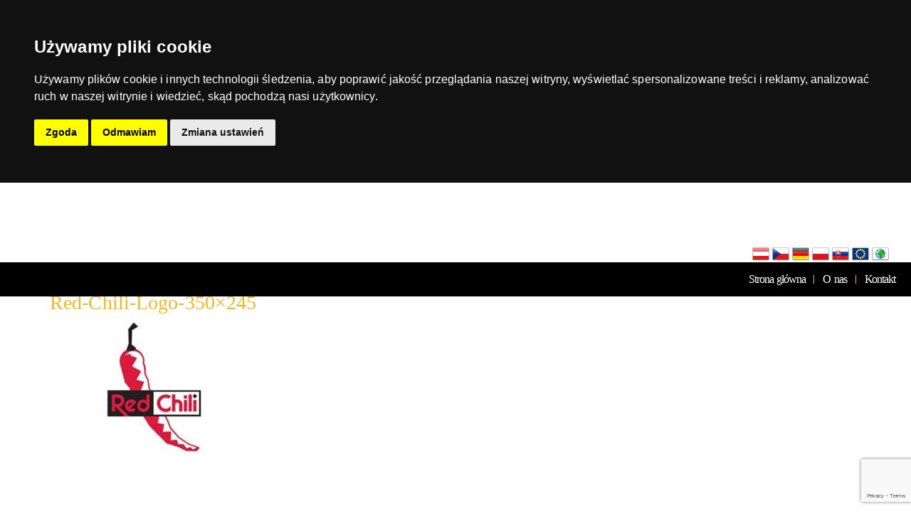

--- FILE ---
content_type: text/html; charset=UTF-8
request_url: https://restday.pl/?attachment_id=38222
body_size: 13939
content:
<!doctype html>
<html lang="pl-PL">
<head>
	<meta charset="UTF-8">
	<meta name="viewport" content="width=device-width, initial-scale=1">
	<link rel="profile" href="https://gmpg.org/xfn/11">
	
	  <meta name='robots' content='index, follow, max-image-preview:large, max-snippet:-1, max-video-preview:-1' />

		<!-- Meta Tag Manager -->
		<meta name="keywords" content="podlepení lezeček, oprava lezeček, oprava trekových bot, oprava turistických bot" />
		<meta name="description" content="Podlepíme vám prolezené lezečky a prochozené trekové boty. Jsme autorizovaný servis mnoha značek, provádíme záruční i pozáruční opravy. " />
		<!-- / Meta Tag Manager -->

	<!-- This site is optimized with the Yoast SEO plugin v26.8 - https://yoast.com/product/yoast-seo-wordpress/ -->
	<title>Red-Chili-Logo-350x245 -</title>
	<link rel="canonical" href="https://restday.pl/wp-content/uploads/2022/10/Red-Chili-Logo-350x245-1.jpg" />
	<meta property="og:locale" content="pl_PL" />
	<meta property="og:type" content="article" />
	<meta property="og:title" content="Red-Chili-Logo-350x245 -" />
	<meta property="og:url" content="https://restday.pl/wp-content/uploads/2022/10/Red-Chili-Logo-350x245-1.jpg" />
	<meta property="article:publisher" content="https://www.facebook.com/RESTDAY-305929086093164/" />
	<meta property="og:image" content="https://restday.pl" />
	<meta property="og:image:width" content="350" />
	<meta property="og:image:height" content="245" />
	<meta property="og:image:type" content="image/jpeg" />
	<meta name="twitter:card" content="summary_large_image" />
	<script type="application/ld+json" class="yoast-schema-graph">{"@context":"https://schema.org","@graph":[{"@type":"WebPage","@id":"https://restday.pl/wp-content/uploads/2022/10/Red-Chili-Logo-350x245-1.jpg","url":"https://restday.pl/wp-content/uploads/2022/10/Red-Chili-Logo-350x245-1.jpg","name":"Red-Chili-Logo-350x245 -","isPartOf":{"@id":"https://restday.pl/#website"},"primaryImageOfPage":{"@id":"https://restday.pl/wp-content/uploads/2022/10/Red-Chili-Logo-350x245-1.jpg#primaryimage"},"image":{"@id":"https://restday.pl/wp-content/uploads/2022/10/Red-Chili-Logo-350x245-1.jpg#primaryimage"},"thumbnailUrl":"https://restday.pl/wp-content/uploads/2022/10/Red-Chili-Logo-350x245-1.jpg","datePublished":"2022-10-28T17:55:55+00:00","breadcrumb":{"@id":"https://restday.pl/wp-content/uploads/2022/10/Red-Chili-Logo-350x245-1.jpg#breadcrumb"},"inLanguage":"pl-PL","potentialAction":[{"@type":"ReadAction","target":["https://restday.pl/wp-content/uploads/2022/10/Red-Chili-Logo-350x245-1.jpg"]}]},{"@type":"ImageObject","inLanguage":"pl-PL","@id":"https://restday.pl/wp-content/uploads/2022/10/Red-Chili-Logo-350x245-1.jpg#primaryimage","url":"https://restday.pl/wp-content/uploads/2022/10/Red-Chili-Logo-350x245-1.jpg","contentUrl":"https://restday.pl/wp-content/uploads/2022/10/Red-Chili-Logo-350x245-1.jpg","width":350,"height":245},{"@type":"BreadcrumbList","@id":"https://restday.pl/wp-content/uploads/2022/10/Red-Chili-Logo-350x245-1.jpg#breadcrumb","itemListElement":[{"@type":"ListItem","position":1,"name":"Domů","item":"https://restday.pl/"},{"@type":"ListItem","position":2,"name":"Red-Chili-Logo-350&#215;245"}]},{"@type":"WebSite","@id":"https://restday.pl/#website","url":"https://restday.pl/","name":"","description":"","publisher":{"@id":"https://restday.pl/#organization"},"potentialAction":[{"@type":"SearchAction","target":{"@type":"EntryPoint","urlTemplate":"https://restday.pl/?s={search_term_string}"},"query-input":{"@type":"PropertyValueSpecification","valueRequired":true,"valueName":"search_term_string"}}],"inLanguage":"pl-PL"},{"@type":"Organization","@id":"https://restday.pl/#organization","name":"RESTDAY","url":"https://restday.pl/","logo":{"@type":"ImageObject","inLanguage":"pl-PL","@id":"https://restday.pl/#/schema/logo/image/","url":"https://restday.cz/wp-content/uploads/2017/05/restday.png","contentUrl":"https://restday.cz/wp-content/uploads/2017/05/restday.png","width":250,"height":31,"caption":"RESTDAY"},"image":{"@id":"https://restday.pl/#/schema/logo/image/"},"sameAs":["https://www.facebook.com/RESTDAY-305929086093164/"]}]}</script>
	<!-- / Yoast SEO plugin. -->


<link rel='dns-prefetch' href='//restday.pl' />
<link rel='dns-prefetch' href='//maps.google.com' />
<link rel="alternate" type="application/rss+xml" title=" &raquo; Kanał z wpisami" href="https://restday.pl/feed/" />
<link rel="alternate" type="application/rss+xml" title=" &raquo; Kanał z komentarzami" href="https://restday.pl/comments/feed/" />
<link rel="alternate" title="oEmbed (JSON)" type="application/json+oembed" href="https://restday.pl/wp-json/oembed/1.0/embed?url=https%3A%2F%2Frestday.pl%2F%3Fattachment_id%3D38222&#038;lang=pl" />
<link rel="alternate" title="oEmbed (XML)" type="text/xml+oembed" href="https://restday.pl/wp-json/oembed/1.0/embed?url=https%3A%2F%2Frestday.pl%2F%3Fattachment_id%3D38222&#038;format=xml&#038;lang=pl" />
<style id='wp-img-auto-sizes-contain-inline-css'>
img:is([sizes=auto i],[sizes^="auto," i]){contain-intrinsic-size:3000px 1500px}
/*# sourceURL=wp-img-auto-sizes-contain-inline-css */
</style>
<style id='wp-emoji-styles-inline-css'>

	img.wp-smiley, img.emoji {
		display: inline !important;
		border: none !important;
		box-shadow: none !important;
		height: 1em !important;
		width: 1em !important;
		margin: 0 0.07em !important;
		vertical-align: -0.1em !important;
		background: none !important;
		padding: 0 !important;
	}
/*# sourceURL=wp-emoji-styles-inline-css */
</style>
<link rel='stylesheet' id='wp-block-library-css' href='https://restday.pl/wp-includes/css/dist/block-library/style.css' media='all' />
<link rel='stylesheet' id='wp-components-css' href='https://restday.pl/wp-includes/css/dist/components/style.css' media='all' />
<link rel='stylesheet' id='wp-preferences-css' href='https://restday.pl/wp-includes/css/dist/preferences/style.css' media='all' />
<link rel='stylesheet' id='wp-block-editor-css' href='https://restday.pl/wp-includes/css/dist/block-editor/style.css' media='all' />
<link rel='stylesheet' id='popup-maker-block-library-style-css' href='https://restday.pl/wp-content/plugins/popup-maker/dist/packages/block-library-style.css' media='all' />
<style id='global-styles-inline-css'>
:root{--wp--preset--aspect-ratio--square: 1;--wp--preset--aspect-ratio--4-3: 4/3;--wp--preset--aspect-ratio--3-4: 3/4;--wp--preset--aspect-ratio--3-2: 3/2;--wp--preset--aspect-ratio--2-3: 2/3;--wp--preset--aspect-ratio--16-9: 16/9;--wp--preset--aspect-ratio--9-16: 9/16;--wp--preset--color--black: #000000;--wp--preset--color--cyan-bluish-gray: #abb8c3;--wp--preset--color--white: #ffffff;--wp--preset--color--pale-pink: #f78da7;--wp--preset--color--vivid-red: #cf2e2e;--wp--preset--color--luminous-vivid-orange: #ff6900;--wp--preset--color--luminous-vivid-amber: #fcb900;--wp--preset--color--light-green-cyan: #7bdcb5;--wp--preset--color--vivid-green-cyan: #00d084;--wp--preset--color--pale-cyan-blue: #8ed1fc;--wp--preset--color--vivid-cyan-blue: #0693e3;--wp--preset--color--vivid-purple: #9b51e0;--wp--preset--gradient--vivid-cyan-blue-to-vivid-purple: linear-gradient(135deg,rgb(6,147,227) 0%,rgb(155,81,224) 100%);--wp--preset--gradient--light-green-cyan-to-vivid-green-cyan: linear-gradient(135deg,rgb(122,220,180) 0%,rgb(0,208,130) 100%);--wp--preset--gradient--luminous-vivid-amber-to-luminous-vivid-orange: linear-gradient(135deg,rgb(252,185,0) 0%,rgb(255,105,0) 100%);--wp--preset--gradient--luminous-vivid-orange-to-vivid-red: linear-gradient(135deg,rgb(255,105,0) 0%,rgb(207,46,46) 100%);--wp--preset--gradient--very-light-gray-to-cyan-bluish-gray: linear-gradient(135deg,rgb(238,238,238) 0%,rgb(169,184,195) 100%);--wp--preset--gradient--cool-to-warm-spectrum: linear-gradient(135deg,rgb(74,234,220) 0%,rgb(151,120,209) 20%,rgb(207,42,186) 40%,rgb(238,44,130) 60%,rgb(251,105,98) 80%,rgb(254,248,76) 100%);--wp--preset--gradient--blush-light-purple: linear-gradient(135deg,rgb(255,206,236) 0%,rgb(152,150,240) 100%);--wp--preset--gradient--blush-bordeaux: linear-gradient(135deg,rgb(254,205,165) 0%,rgb(254,45,45) 50%,rgb(107,0,62) 100%);--wp--preset--gradient--luminous-dusk: linear-gradient(135deg,rgb(255,203,112) 0%,rgb(199,81,192) 50%,rgb(65,88,208) 100%);--wp--preset--gradient--pale-ocean: linear-gradient(135deg,rgb(255,245,203) 0%,rgb(182,227,212) 50%,rgb(51,167,181) 100%);--wp--preset--gradient--electric-grass: linear-gradient(135deg,rgb(202,248,128) 0%,rgb(113,206,126) 100%);--wp--preset--gradient--midnight: linear-gradient(135deg,rgb(2,3,129) 0%,rgb(40,116,252) 100%);--wp--preset--font-size--small: 13px;--wp--preset--font-size--medium: 20px;--wp--preset--font-size--large: 36px;--wp--preset--font-size--x-large: 42px;--wp--preset--spacing--20: 0.44rem;--wp--preset--spacing--30: 0.67rem;--wp--preset--spacing--40: 1rem;--wp--preset--spacing--50: 1.5rem;--wp--preset--spacing--60: 2.25rem;--wp--preset--spacing--70: 3.38rem;--wp--preset--spacing--80: 5.06rem;--wp--preset--shadow--natural: 6px 6px 9px rgba(0, 0, 0, 0.2);--wp--preset--shadow--deep: 12px 12px 50px rgba(0, 0, 0, 0.4);--wp--preset--shadow--sharp: 6px 6px 0px rgba(0, 0, 0, 0.2);--wp--preset--shadow--outlined: 6px 6px 0px -3px rgb(255, 255, 255), 6px 6px rgb(0, 0, 0);--wp--preset--shadow--crisp: 6px 6px 0px rgb(0, 0, 0);}:root { --wp--style--global--content-size: 800px;--wp--style--global--wide-size: 1200px; }:where(body) { margin: 0; }.wp-site-blocks > .alignleft { float: left; margin-right: 2em; }.wp-site-blocks > .alignright { float: right; margin-left: 2em; }.wp-site-blocks > .aligncenter { justify-content: center; margin-left: auto; margin-right: auto; }:where(.wp-site-blocks) > * { margin-block-start: 24px; margin-block-end: 0; }:where(.wp-site-blocks) > :first-child { margin-block-start: 0; }:where(.wp-site-blocks) > :last-child { margin-block-end: 0; }:root { --wp--style--block-gap: 24px; }:root :where(.is-layout-flow) > :first-child{margin-block-start: 0;}:root :where(.is-layout-flow) > :last-child{margin-block-end: 0;}:root :where(.is-layout-flow) > *{margin-block-start: 24px;margin-block-end: 0;}:root :where(.is-layout-constrained) > :first-child{margin-block-start: 0;}:root :where(.is-layout-constrained) > :last-child{margin-block-end: 0;}:root :where(.is-layout-constrained) > *{margin-block-start: 24px;margin-block-end: 0;}:root :where(.is-layout-flex){gap: 24px;}:root :where(.is-layout-grid){gap: 24px;}.is-layout-flow > .alignleft{float: left;margin-inline-start: 0;margin-inline-end: 2em;}.is-layout-flow > .alignright{float: right;margin-inline-start: 2em;margin-inline-end: 0;}.is-layout-flow > .aligncenter{margin-left: auto !important;margin-right: auto !important;}.is-layout-constrained > .alignleft{float: left;margin-inline-start: 0;margin-inline-end: 2em;}.is-layout-constrained > .alignright{float: right;margin-inline-start: 2em;margin-inline-end: 0;}.is-layout-constrained > .aligncenter{margin-left: auto !important;margin-right: auto !important;}.is-layout-constrained > :where(:not(.alignleft):not(.alignright):not(.alignfull)){max-width: var(--wp--style--global--content-size);margin-left: auto !important;margin-right: auto !important;}.is-layout-constrained > .alignwide{max-width: var(--wp--style--global--wide-size);}body .is-layout-flex{display: flex;}.is-layout-flex{flex-wrap: wrap;align-items: center;}.is-layout-flex > :is(*, div){margin: 0;}body .is-layout-grid{display: grid;}.is-layout-grid > :is(*, div){margin: 0;}body{padding-top: 0px;padding-right: 0px;padding-bottom: 0px;padding-left: 0px;}a:where(:not(.wp-element-button)){text-decoration: underline;}:root :where(.wp-element-button, .wp-block-button__link){background-color: #32373c;border-width: 0;color: #fff;font-family: inherit;font-size: inherit;font-style: inherit;font-weight: inherit;letter-spacing: inherit;line-height: inherit;padding-top: calc(0.667em + 2px);padding-right: calc(1.333em + 2px);padding-bottom: calc(0.667em + 2px);padding-left: calc(1.333em + 2px);text-decoration: none;text-transform: inherit;}.has-black-color{color: var(--wp--preset--color--black) !important;}.has-cyan-bluish-gray-color{color: var(--wp--preset--color--cyan-bluish-gray) !important;}.has-white-color{color: var(--wp--preset--color--white) !important;}.has-pale-pink-color{color: var(--wp--preset--color--pale-pink) !important;}.has-vivid-red-color{color: var(--wp--preset--color--vivid-red) !important;}.has-luminous-vivid-orange-color{color: var(--wp--preset--color--luminous-vivid-orange) !important;}.has-luminous-vivid-amber-color{color: var(--wp--preset--color--luminous-vivid-amber) !important;}.has-light-green-cyan-color{color: var(--wp--preset--color--light-green-cyan) !important;}.has-vivid-green-cyan-color{color: var(--wp--preset--color--vivid-green-cyan) !important;}.has-pale-cyan-blue-color{color: var(--wp--preset--color--pale-cyan-blue) !important;}.has-vivid-cyan-blue-color{color: var(--wp--preset--color--vivid-cyan-blue) !important;}.has-vivid-purple-color{color: var(--wp--preset--color--vivid-purple) !important;}.has-black-background-color{background-color: var(--wp--preset--color--black) !important;}.has-cyan-bluish-gray-background-color{background-color: var(--wp--preset--color--cyan-bluish-gray) !important;}.has-white-background-color{background-color: var(--wp--preset--color--white) !important;}.has-pale-pink-background-color{background-color: var(--wp--preset--color--pale-pink) !important;}.has-vivid-red-background-color{background-color: var(--wp--preset--color--vivid-red) !important;}.has-luminous-vivid-orange-background-color{background-color: var(--wp--preset--color--luminous-vivid-orange) !important;}.has-luminous-vivid-amber-background-color{background-color: var(--wp--preset--color--luminous-vivid-amber) !important;}.has-light-green-cyan-background-color{background-color: var(--wp--preset--color--light-green-cyan) !important;}.has-vivid-green-cyan-background-color{background-color: var(--wp--preset--color--vivid-green-cyan) !important;}.has-pale-cyan-blue-background-color{background-color: var(--wp--preset--color--pale-cyan-blue) !important;}.has-vivid-cyan-blue-background-color{background-color: var(--wp--preset--color--vivid-cyan-blue) !important;}.has-vivid-purple-background-color{background-color: var(--wp--preset--color--vivid-purple) !important;}.has-black-border-color{border-color: var(--wp--preset--color--black) !important;}.has-cyan-bluish-gray-border-color{border-color: var(--wp--preset--color--cyan-bluish-gray) !important;}.has-white-border-color{border-color: var(--wp--preset--color--white) !important;}.has-pale-pink-border-color{border-color: var(--wp--preset--color--pale-pink) !important;}.has-vivid-red-border-color{border-color: var(--wp--preset--color--vivid-red) !important;}.has-luminous-vivid-orange-border-color{border-color: var(--wp--preset--color--luminous-vivid-orange) !important;}.has-luminous-vivid-amber-border-color{border-color: var(--wp--preset--color--luminous-vivid-amber) !important;}.has-light-green-cyan-border-color{border-color: var(--wp--preset--color--light-green-cyan) !important;}.has-vivid-green-cyan-border-color{border-color: var(--wp--preset--color--vivid-green-cyan) !important;}.has-pale-cyan-blue-border-color{border-color: var(--wp--preset--color--pale-cyan-blue) !important;}.has-vivid-cyan-blue-border-color{border-color: var(--wp--preset--color--vivid-cyan-blue) !important;}.has-vivid-purple-border-color{border-color: var(--wp--preset--color--vivid-purple) !important;}.has-vivid-cyan-blue-to-vivid-purple-gradient-background{background: var(--wp--preset--gradient--vivid-cyan-blue-to-vivid-purple) !important;}.has-light-green-cyan-to-vivid-green-cyan-gradient-background{background: var(--wp--preset--gradient--light-green-cyan-to-vivid-green-cyan) !important;}.has-luminous-vivid-amber-to-luminous-vivid-orange-gradient-background{background: var(--wp--preset--gradient--luminous-vivid-amber-to-luminous-vivid-orange) !important;}.has-luminous-vivid-orange-to-vivid-red-gradient-background{background: var(--wp--preset--gradient--luminous-vivid-orange-to-vivid-red) !important;}.has-very-light-gray-to-cyan-bluish-gray-gradient-background{background: var(--wp--preset--gradient--very-light-gray-to-cyan-bluish-gray) !important;}.has-cool-to-warm-spectrum-gradient-background{background: var(--wp--preset--gradient--cool-to-warm-spectrum) !important;}.has-blush-light-purple-gradient-background{background: var(--wp--preset--gradient--blush-light-purple) !important;}.has-blush-bordeaux-gradient-background{background: var(--wp--preset--gradient--blush-bordeaux) !important;}.has-luminous-dusk-gradient-background{background: var(--wp--preset--gradient--luminous-dusk) !important;}.has-pale-ocean-gradient-background{background: var(--wp--preset--gradient--pale-ocean) !important;}.has-electric-grass-gradient-background{background: var(--wp--preset--gradient--electric-grass) !important;}.has-midnight-gradient-background{background: var(--wp--preset--gradient--midnight) !important;}.has-small-font-size{font-size: var(--wp--preset--font-size--small) !important;}.has-medium-font-size{font-size: var(--wp--preset--font-size--medium) !important;}.has-large-font-size{font-size: var(--wp--preset--font-size--large) !important;}.has-x-large-font-size{font-size: var(--wp--preset--font-size--x-large) !important;}
:root :where(.wp-block-pullquote){font-size: 1.5em;line-height: 1.6;}
/*# sourceURL=global-styles-inline-css */
</style>
<link rel='stylesheet' id='inf-font-awesome-css' href='https://restday.pl/wp-content/plugins/blog-designer-pack/assets/css/font-awesome.min.css' media='all' />
<link rel='stylesheet' id='owl-carousel-css' href='https://restday.pl/wp-content/plugins/blog-designer-pack/assets/css/owl.carousel.min.css' media='all' />
<link rel='stylesheet' id='bdpp-public-style-css' href='https://restday.pl/wp-content/plugins/blog-designer-pack/assets/css/bdpp-public.css' media='all' />
<link rel='stylesheet' id='foobox-free-min-css' href='https://restday.pl/wp-content/plugins/foobox-image-lightbox/free/css/foobox.free.min.css' media='all' />
<link rel='stylesheet' id='wp-gmap-embed-front-css-css' href='https://restday.pl/wp-content/plugins/gmap-embed/public/assets/css/front_custom_style.css' media='all' />
<link rel='stylesheet' id='wpa-css-css' href='https://restday.pl/wp-content/plugins/honeypot/includes/css/wpa.css' media='all' />
<link rel='stylesheet' id='SFSImainCss-css' href='https://restday.pl/wp-content/plugins/ultimate-social-media-icons/css/sfsi-style.css' media='all' />
<link rel='stylesheet' id='wp-lightbox-2.min.css-css' href='https://restday.pl/wp-content/plugins/wp-lightbox-2/styles/lightbox.min.pl_PL.css' media='all' />
<link rel='stylesheet' id='hello-elementor-css' href='https://restday.pl/wp-content/themes/hello-elementor/assets/css/reset.css' media='all' />
<link rel='stylesheet' id='hello-elementor-theme-style-css' href='https://restday.pl/wp-content/themes/hello-elementor/assets/css/theme.css' media='all' />
<link rel='stylesheet' id='hello-elementor-header-footer-css' href='https://restday.pl/wp-content/themes/hello-elementor/assets/css/header-footer.css' media='all' />
<link rel='stylesheet' id='elementor-frontend-css' href='https://restday.pl/wp-content/plugins/elementor/assets/css/frontend.css' media='all' />
<link rel='stylesheet' id='elementor-post-13515-css' href='https://restday.pl/wp-content/uploads/elementor/css/post-13515.css' media='all' />
<link rel='stylesheet' id='widget-nav-menu-css' href='https://restday.pl/wp-content/plugins/elementor-pro/assets/css/widget-nav-menu.min.css' media='all' />
<link rel='stylesheet' id='widget-spacer-css' href='https://restday.pl/wp-content/plugins/elementor/assets/css/widget-spacer.min.css' media='all' />
<link rel='stylesheet' id='elementor-icons-css' href='https://restday.pl/wp-content/plugins/elementor/assets/lib/eicons/css/elementor-icons.css' media='all' />
<link rel='stylesheet' id='elementor-post-37994-css' href='https://restday.pl/wp-content/uploads/elementor/css/post-37994.css' media='all' />
<link rel='stylesheet' id='elementor-post-37999-css' href='https://restday.pl/wp-content/uploads/elementor/css/post-37999.css' media='all' />
<link rel='stylesheet' id='elementor-gf-local-roboto-css' href='https://restday.cz/wp-content/uploads/elementor/google-fonts/css/roboto.css' media='all' />
<link rel='stylesheet' id='elementor-icons-shared-0-css' href='https://restday.pl/wp-content/plugins/elementor/assets/lib/font-awesome/css/fontawesome.css' media='all' />
<link rel='stylesheet' id='elementor-icons-fa-solid-css' href='https://restday.pl/wp-content/plugins/elementor/assets/lib/font-awesome/css/solid.css' media='all' />
<script src="https://restday.pl/wp-includes/js/tinymce/tinymce.min.js" id="wp-tinymce-root-js"></script>
<script src="https://restday.pl/wp-includes/js/tinymce/plugins/compat3x/plugin.min.js" id="wp-tinymce-js"></script>
<script src="https://restday.pl/wp-includes/js/jquery/jquery.js" id="jquery-core-js"></script>
<script src="https://restday.pl/wp-includes/js/jquery/jquery-migrate.js" id="jquery-migrate-js"></script>
<script src="https://maps.google.com/maps/api/js?key=AIzaSyCX9G5DlX_-tTNiwxf1ewAu_HsaCMWi1RI&amp;libraries=places&amp;language=en&amp;region=US&amp;callback=Function.prototype&amp;ver=22f15022ef2f4a55452788ba219239e6" id="wp-gmap-api-js"></script>
<script id="wp-gmap-api-js-after">
/* <![CDATA[ */

var wgm_status = {"l_api":"always","p_api":"N","i_p":false,"d_f_s_c":"N","d_s_v":"N","d_z_c":"N","d_p_c":"N","d_m_t_c":"N","d_m_w_z":"N","d_m_d":"N","d_m_d_c_z":"N","e_d_f_a_c":"N"};
/* ]]> */
//# sourceURL=wp-gmap-api-js-after
</script>
<script id="foobox-free-min-js-before">
/* Run FooBox FREE (v2.7.35) */
var FOOBOX = window.FOOBOX = {
	ready: true,
	disableOthers: false,
	o: {wordpress: { enabled: true }, countMessage:'image %index of %total', captions: { dataTitle: ["captionTitle","title","elementorLightboxTitle"], dataDesc: ["captionDesc","description","elementorLightboxDescription"] }, rel: '', excludes:'.fbx-link,.nofoobox,.nolightbox,a[href*="pinterest.com/pin/create/button/"]', affiliate : { enabled: false }},
	selectors: [
		".foogallery-container.foogallery-lightbox-foobox", ".foogallery-container.foogallery-lightbox-foobox-free", ".gallery", ".wp-block-gallery", ".wp-caption", ".wp-block-image", "a:has(img[class*=wp-image-])", ".foobox"
	],
	pre: function( $ ){
		// Custom JavaScript (Pre)
		
	},
	post: function( $ ){
		// Custom JavaScript (Post)
		
		// Custom Captions Code
		
	},
	custom: function( $ ){
		// Custom Extra JS
		
	}
};
//# sourceURL=foobox-free-min-js-before
</script>
<script src="https://restday.pl/wp-content/plugins/foobox-image-lightbox/free/js/foobox.free.min.js" id="foobox-free-min-js"></script>
<link rel="https://api.w.org/" href="https://restday.pl/wp-json/" /><link rel="alternate" title="JSON" type="application/json" href="https://restday.pl/wp-json/wp/v2/media/38222" /><link rel="EditURI" type="application/rsd+xml" title="RSD" href="https://restday.pl/xmlrpc.php?rsd" />

<link rel='shortlink' href='https://restday.pl/?p=38222' />
<!-- start Simple Custom CSS and JS -->
<!-- Cookie Consent by https://www.FreePrivacyPolicy.com -->
<!--script type="text/javascript" src="//www.freeprivacypolicy.com/public/cookie-consent/4.0.0/cookie-consent.js" charset="UTF-8"></script-->
<script type="text/javascript" src="/wp-content/themes/neblue/GA/freeprivacypolicy.com_public_cookie-consent_4.0.0_cookie-consent.js" charset="UTF-8"></script>
<script type="text/javascript" charset="UTF-8">
  function extractHostname(url) {
    var hostname;
    //find & remove protocol (http, ftp, etc.) and get hostname

    if (url.indexOf("//") > -1) {
      hostname = url.split('/')[2];
    }
    else {
      hostname = url.split('/')[0];
    }

    //find & remove port number
    hostname = hostname.split(':')[0];
    //find & remove "?"
    hostname = hostname.split('?')[0];

    return hostname;
  }

  function extractHostnameExt() {
	var lang = document.getElementsByTagName('html')[0].getAttribute('lang');
    lang = lang.split('-')[0];
    return lang;
    /*
	var hostname = extractHostname(window.location.hostname);
    var lang = hostname.substring(hostname.lastIndexOf('.') + 1);
	if (lang == "cz")
      return "cs";
    if {lang == "de" || lang == "at")
      return "de";
    return "en";
    */
  }

  function get_cookies_preferences_name() {
  	var lang = extractHostnameExt();
  	if (lang == "cs")
  		return "Nastavení cookies";
  	if (lang == "sk")
  		return "Nastavenia cookies";
    return "Cookies preferences";
  }

  document.addEventListener('DOMContentLoaded', function () {
  cookieconsent.run({"notice_banner_type":"headline","consent_type":"express","palette":"dark","language":extractHostnameExt(),"page_load_consent_levels":["strictly-necessary"],"notice_banner_reject_button_hide":false,"preferences_center_close_button_hide":false,"page_refresh_confirmation_buttons":false,"website_name":"Restday","website_privacy_policy_url":"https://restday.cz/cookies-eu-more-"+extractHostnameExt()});
  });
</script>

<!-- Unnamed script -->
  <!-- Global site tag (gtag.js) - Google Analytics -->
  <!--script type="text/plain" cookie-consent="tracking" async src="https://www.googletagmanager.com/gtag/js?id=UA-159127566-1"></script-->
  <script type="text/plain" cookie-consent="tracking" async src="/wp-content/themes/neblue/GA/googletagmanager.com_gtag_js.js?id=UA-159127566-1"></script>
  <script type="text/plain" cookie-consent="tracking">
    window.dataLayer = window.dataLayer || [];
    function gtag(){dataLayer.push(arguments);}
    gtag('js', new Date());
    gtag('config', 'UA-159127566-1');
  </script>
<!-- end of Unnamed script-->

<!-- Google Analytics -->
<script type="text/plain" cookie-consent="tracking">
  (function(i,s,o,g,r,a,m){i['GoogleAnalyticsObject']=r;i[r]=i[r]||function(){
  (i[r].q=i[r].q||[]).push(arguments)},i[r].l=1*new Date();a=s.createElement(o),
  m=s.getElementsByTagName(o)[0];a.async=1;a.src=g;m.parentNode.insertBefore(a,m)
  })(window,document,'script','//www.google-analytics.com/analytics.js','ga');
  ga('create', 'UA-159127566-1', 'auto');
  ga('send', 'pageview');
</script>

<noscript>Cookie Consent by <a href="https://www.freeprivacypolicy.com/" rel="nofollow noopener">Free Privacy Policy website</a></noscript>
<!-- End Cookie Consent -->
<!-- end Simple Custom CSS and JS -->
<!-- start Simple Custom CSS and JS -->
<style>
/* Add your CSS code here.

For example:
.example {
    color: red;
}

For brushing up on your CSS knowledge, check out http://www.w3schools.com/css/css_syntax.asp

End of comment */ 

</style>
<!-- end Simple Custom CSS and JS -->
<!-- start Simple Custom CSS and JS -->
<style>
.site {
    max-width: 1280px;
}

</style>
<!-- end Simple Custom CSS and JS -->
<!-- start Simple Custom CSS and JS -->
<script>
jQuery(document).ready(function( $ ){
    $('p:contains("Sorry, no posts matched your criteria.")').css('display', 'none');
});

</script>
<!-- end Simple Custom CSS and JS -->
    <base href="https://restday.pl/"></base>
<meta name="follow.[base64]" content="2n0YJxfS6L9keE9dKWH2"/><meta name="generator" content="Elementor 3.34.2; features: additional_custom_breakpoints; settings: css_print_method-external, google_font-enabled, font_display-auto">
			<style>
				.e-con.e-parent:nth-of-type(n+4):not(.e-lazyloaded):not(.e-no-lazyload),
				.e-con.e-parent:nth-of-type(n+4):not(.e-lazyloaded):not(.e-no-lazyload) * {
					background-image: none !important;
				}
				@media screen and (max-height: 1024px) {
					.e-con.e-parent:nth-of-type(n+3):not(.e-lazyloaded):not(.e-no-lazyload),
					.e-con.e-parent:nth-of-type(n+3):not(.e-lazyloaded):not(.e-no-lazyload) * {
						background-image: none !important;
					}
				}
				@media screen and (max-height: 640px) {
					.e-con.e-parent:nth-of-type(n+2):not(.e-lazyloaded):not(.e-no-lazyload),
					.e-con.e-parent:nth-of-type(n+2):not(.e-lazyloaded):not(.e-no-lazyload) * {
						background-image: none !important;
					}
				}
			</style>
			<link rel="icon" href="https://restday.pl/wp-content/uploads/2018/07/favicon.jpg" sizes="32x32" />
<link rel="icon" href="https://restday.pl/wp-content/uploads/2018/07/favicon.jpg" sizes="192x192" />
<link rel="apple-touch-icon" href="https://restday.pl/wp-content/uploads/2018/07/favicon.jpg" />
<meta name="msapplication-TileImage" content="https://restday.pl/wp-content/uploads/2018/07/favicon.jpg" />
		<style id="wp-custom-css">
			.wpcf7-submit {
		font-size: 16px !important;
		line-height: 0.6 !important;
		text-transform: uppercase !important;
		background-color: #F3B723 !important;
		color: #fff !important;
    font-family: "Roboto" !important;
    font-weight: 500 !important;
    font-style: normal !important;
    border-radius: 0px 0px 0px 0px !important;
    padding: 20px 20px 20px 20px !important;
	border-width: 0 !important;
}

/* Language bar */

#langbf_bar {
	-webkit-box-sizing: content-box;
	-moz-box-sizing: content-box;
	box-sizing: content-box;
	color: #DDDDDD;
	font: 12px/28px Arial,Helvetica,sans-serif;
	height: 32px;
	left: 0;
	overflow: hidden;
	width: 100%;
	z-index: 99999;
	top: 0;
	position: relative;
}

#langbf_bar ul, #langbf_bar ul li {
	background: none repeat scroll 0 0 transparent;
	list-style: none outside none;
	margin: 0;
	padding: 0;
	position: relative;
	z-index: 99999;
}

.langbf_links {
	height: 32px;
	margin: 5px;
	overflow: hidden;
	margin: 5px 5px 5px 15px;
}
.langbf_links ul {
	float: left;
	list-style: none outside none;
	margin: 0;
}
.langbf_links li {
	float: left;
}
.langbf_links a {
	display: block;
	float: left;
	width: 24px;
	height: 24px;
	margin: 0 2px;
	padding: 0;
	text-indent: -9999px;
}
/*.langbf_links a:hover {*/
/*	margin: 2px 2px -2px 2px;*/
/*}*/
.langbf_title {
	display: block;
	float: left;
	font-size: 12px;
	font-style: italic;
	font-weight: bold;
	line-height: 24px;
	margin: 0 5px 0 0;
}
.langbf_left {
	float: right;
	padding: 4px;
}
.langbf_right {
	float: right;
	padding-right: 8px;
}
.langbf_tooltip_top, .langbf_tooltip_bottom {
	-webkit-box-sizing: content-box;
	-moz-box-sizing: content-box;
	box-sizing: content-box;
	color: #f7f7f7;
	display: none;
	font-size: 14px;
	font-style: italic;
	width: 145px;
	height: 30px;
	line-height: 30px;
	text-align: center;
	vertical-align: middle;
	z-index: 99999;
}
.langbf_tooltip_top {
	background: url("images/black_arrow_bottom.png") no-repeat scroll center center transparent;
	padding: 27px 25px 15px;
}
.langbf_tooltip_bottom {
	background: url("images/black_arrow_top.png") no-repeat scroll center center transparent;
	padding: 15px 25px 27px;
}

/* Countries */

.langbf_at { background: url("https://restday.cz/flags/flag_at.png") no-repeat scroll center top -1px transparent; }
.langbf_at:hover { background: url("https://restday.cz/flags/flag_at.png") no-repeat scroll center bottom transparent; }

.langbf_cz { background: url("https://restday.cz/flags/flag_cz.png") no-repeat scroll center top -1px transparent; }
.langbf_cz:hover { background: url("https://restday.cz/flags/flag_cz.png") no-repeat scroll center bottom transparent; }

.langbf_de { background: url("https://restday.cz/flags/flag_de.png") no-repeat scroll center top -1px transparent; }
.langbf_de:hover { background: url("https://restday.cz/flags/flag_de.png") no-repeat scroll center bottom transparent; }

.langbf_pl { background: url("https://restday.cz/flags/flag_pl.png") no-repeat scroll center top -1px transparent; }
.langbf_pl:hover { background: url("https://restday.cz/flags/flag_pl.png") no-repeat scroll center bottom transparent; }

.langbf_sk { background: url("https://restday.cz/flags/flag_sk.png") no-repeat scroll center top -1px transparent; }
.langbf_sk:hover { background: url("https://restday.cz/flags/flag_sk.png") no-repeat scroll center bottom transparent; }

.langbf_uk { background: url("https://restday.cz/flags/flag_uk.png") no-repeat scroll center top -1px transparent; }
.langbf_uk:hover { background: url("https://restday.cz/flags/flag_uk.png") no-repeat scroll center bottom transparent; }

.langbf_eu { background: url("https://restday.cz/flags/flag_eu.png") no-repeat scroll center top -1px transparent; }
.langbf_eu:hover { background: url("https://restday.cz/flags/flag_eu.png") no-repeat scroll center bottom transparent; }

.langbf_noteu4 { background: url("https://restday.cz/flags/flag_noteu4.png") no-repeat scroll center top -1px transparent; }
.langbf_noteu4:hover { background: url("https://restday.cz/flags/flag_noteu4.png") no-repeat scroll center bottom transparent; }

.elementor-flag-widget .elementor-element-populated {
    padding: 0 !important;
    padding-right: 20px !important;
}

@media all and (max-width: 599px){
	.langbf_left {
	float: unset;
}
	
	#langbf_bar {
	padding-bottom: 30px;
}
}

.elementor-button-text {
    word-break: break-word !important;
}		</style>
		</head>
<body class="attachment wp-singular attachment-template-default single single-attachment postid-38222 attachmentid-38222 attachment-jpeg wp-custom-logo wp-embed-responsive wp-theme-hello-elementor sfsi_actvite_theme_black metaslider-plugin hello-elementor-default elementor-default elementor-kit-13515">


<a class="skip-link screen-reader-text" href="#content">Przejdź do treści</a>

		<header data-elementor-type="header" data-elementor-id="37994" class="elementor elementor-37994 elementor-location-header" data-elementor-post-type="elementor_library">
					<section class="elementor-section elementor-top-section elementor-element elementor-element-4f3272aa elementor-section-full_width elementor-section-height-min-height elementor-section-items-bottom elementor-section-height-default" data-id="4f3272aa" data-element_type="section" data-settings="{&quot;background_background&quot;:&quot;classic&quot;}">
							<div class="elementor-background-overlay"></div>
							<div class="elementor-container elementor-column-gap-default">
					<div class="elementor-column elementor-col-100 elementor-top-column elementor-element elementor-element-6d35c51f elementor-flag-widget" data-id="6d35c51f" data-element_type="column">
			<div class="elementor-widget-wrap elementor-element-populated">
						<div class="elementor-element elementor-element-1e4033fe elementor-widget elementor-widget-html" data-id="1e4033fe" data-element_type="widget" data-widget_type="html.default">
				<div class="elementor-widget-container">
					<div id="langbf_bar">
    <div class="langbf_links">
        <div class="langbf_left">
            <ul>
                <li><a href="/at/home-page-at" title="Österreich" class="langbf_at">Österreich</a></li>
                <li><a href="/cs/uvodni-strana" title="Česko" class="langbf_cz">Česko</a></li>
                <li><a href="/de/home-page-de" title="Deutschland" class="langbf_de">Deutschland</a></li>
                <li><a href="https://restday.pl/" title="Polska" class="langbf_pl">Polska</a></li>
                <li><a href="/sk/uvodna-strana-2/" title="Slovensko" class="langbf_sk">Slovensko</a></li>
                <li><a href="https://en.restday.eu" title="EU" class="langbf_eu">EU</a></li>
                <li><a href="https://noteu.restday.eu" title="Not EU" class="langbf_noteu4">Not EU</a></li>                   
            </ul>
       </div>
    </div>
</div>				</div>
				</div>
					</div>
		</div>
					</div>
		</section>
				<section class="elementor-section elementor-top-section elementor-element elementor-element-49abeb9c elementor-section-full_width elementor-section-height-default elementor-section-height-default" data-id="49abeb9c" data-element_type="section">
							<div class="elementor-background-overlay"></div>
							<div class="elementor-container elementor-column-gap-default">
					<div class="elementor-column elementor-col-100 elementor-top-column elementor-element elementor-element-1e12bc12" data-id="1e12bc12" data-element_type="column" data-settings="{&quot;background_background&quot;:&quot;classic&quot;}">
			<div class="elementor-widget-wrap elementor-element-populated">
						<div class="elementor-element elementor-element-632eb64e elementor-nav-menu__align-end elementor-nav-menu--dropdown-mobile elementor-nav-menu--stretch elementor-nav-menu__text-align-center elementor-nav-menu--toggle elementor-nav-menu--burger elementor-widget elementor-widget-nav-menu" data-id="632eb64e" data-element_type="widget" data-settings="{&quot;full_width&quot;:&quot;stretch&quot;,&quot;layout&quot;:&quot;horizontal&quot;,&quot;submenu_icon&quot;:{&quot;value&quot;:&quot;&lt;i class=\&quot;fas fa-caret-down\&quot; aria-hidden=\&quot;true\&quot;&gt;&lt;\/i&gt;&quot;,&quot;library&quot;:&quot;fa-solid&quot;},&quot;toggle&quot;:&quot;burger&quot;}" data-widget_type="nav-menu.default">
				<div class="elementor-widget-container">
								<nav aria-label="Menu" class="elementor-nav-menu--main elementor-nav-menu__container elementor-nav-menu--layout-horizontal e--pointer-background e--animation-fade">
				<ul id="menu-1-632eb64e" class="elementor-nav-menu"><li class="menu-item menu-item-type-post_type menu-item-object-page menu-item-home menu-item-605"><a href="https://restday.pl/" class="elementor-item">Strona główna</a></li>
<li class="menu-item menu-item-type-post_type menu-item-object-page menu-item-614"><a href="https://restday.pl/o/" class="elementor-item">O nas</a></li>
<li class="menu-item menu-item-type-post_type menu-item-object-page menu-item-610"><a href="https://restday.pl/kontakt-3/" class="elementor-item">Kontakt</a></li>
</ul>			</nav>
					<div class="elementor-menu-toggle" role="button" tabindex="0" aria-label="Menu Toggle" aria-expanded="false">
			<i aria-hidden="true" role="presentation" class="elementor-menu-toggle__icon--open eicon-menu-bar"></i><i aria-hidden="true" role="presentation" class="elementor-menu-toggle__icon--close eicon-close"></i>		</div>
					<nav class="elementor-nav-menu--dropdown elementor-nav-menu__container" aria-hidden="true">
				<ul id="menu-2-632eb64e" class="elementor-nav-menu"><li class="menu-item menu-item-type-post_type menu-item-object-page menu-item-home menu-item-605"><a href="https://restday.pl/" class="elementor-item" tabindex="-1">Strona główna</a></li>
<li class="menu-item menu-item-type-post_type menu-item-object-page menu-item-614"><a href="https://restday.pl/o/" class="elementor-item" tabindex="-1">O nas</a></li>
<li class="menu-item menu-item-type-post_type menu-item-object-page menu-item-610"><a href="https://restday.pl/kontakt-3/" class="elementor-item" tabindex="-1">Kontakt</a></li>
</ul>			</nav>
						</div>
				</div>
					</div>
		</div>
					</div>
		</section>
				</header>
		
<main id="content" class="site-main post-38222 attachment type-attachment status-inherit hentry">

			<div class="page-header">
			<h1 class="entry-title">Red-Chili-Logo-350&#215;245</h1>		</div>
	
	<div class="page-content">
		<p class="attachment"><a href='https://restday.pl/wp-content/uploads/2022/10/Red-Chili-Logo-350x245-1.jpg' rel="lightbox[38222]"><img fetchpriority="high" decoding="async" width="300" height="210" src="https://restday.pl/wp-content/uploads/2022/10/Red-Chili-Logo-350x245-1-300x210.jpg" class="attachment-medium size-medium" alt="" srcset="https://restday.pl/wp-content/uploads/2022/10/Red-Chili-Logo-350x245-1-300x210.jpg 300w, https://restday.pl/wp-content/uploads/2022/10/Red-Chili-Logo-350x245-1.jpg 350w" sizes="(max-width: 300px) 100vw, 300px" /></a></p>

		
			</div>

	
</main>

			<footer data-elementor-type="footer" data-elementor-id="37999" class="elementor elementor-37999 elementor-location-footer" data-elementor-post-type="elementor_library">
					<section class="elementor-section elementor-top-section elementor-element elementor-element-7edbe149 elementor-section-full_width elementor-section-height-min-height elementor-section-height-default elementor-section-items-middle" data-id="7edbe149" data-element_type="section">
							<div class="elementor-background-overlay"></div>
							<div class="elementor-container elementor-column-gap-default">
					<div class="elementor-column elementor-col-100 elementor-top-column elementor-element elementor-element-521df2c1" data-id="521df2c1" data-element_type="column">
			<div class="elementor-widget-wrap elementor-element-populated">
						<div class="elementor-element elementor-element-53afb1f9 elementor-widget elementor-widget-spacer" data-id="53afb1f9" data-element_type="widget" data-widget_type="spacer.default">
				<div class="elementor-widget-container">
							<div class="elementor-spacer">
			<div class="elementor-spacer-inner"></div>
		</div>
						</div>
				</div>
					</div>
		</div>
					</div>
		</section>
				</footer>
		
<script type="speculationrules">
{"prefetch":[{"source":"document","where":{"and":[{"href_matches":"/*"},{"not":{"href_matches":["/wp-*.php","/wp-admin/*","/wp-content/uploads/*","/wp-content/*","/wp-content/plugins/*","/wp-content/themes/hello-elementor/*","/*\\?(.+)"]}},{"not":{"selector_matches":"a[rel~=\"nofollow\"]"}},{"not":{"selector_matches":".no-prefetch, .no-prefetch a"}}]},"eagerness":"conservative"}]}
</script>
        <script defer data-domain="restday.pl" src="https://p.softmedia.cz/js/script.outbound-links.js"></script>
                        <!--facebook like and share js -->
                <div id="fb-root"></div>
                <script>
                    (function(d, s, id) {
                        var js, fjs = d.getElementsByTagName(s)[0];
                        if (d.getElementById(id)) return;
                        js = d.createElement(s);
                        js.id = id;
                        js.src = "https://connect.facebook.net/en_US/sdk.js#xfbml=1&version=v3.2";
                        fjs.parentNode.insertBefore(js, fjs);
                    }(document, 'script', 'facebook-jssdk'));
                </script>
                <script>
window.addEventListener('sfsi_functions_loaded', function() {
    if (typeof sfsi_responsive_toggle == 'function') {
        sfsi_responsive_toggle(0);
        // console.log('sfsi_responsive_toggle');

    }
})
</script>
    <script>
        window.addEventListener('sfsi_functions_loaded', function () {
            if (typeof sfsi_plugin_version == 'function') {
                sfsi_plugin_version(2.77);
            }
        });

        function sfsi_processfurther(ref) {
            var feed_id = '[base64]';
            var feedtype = 8;
            var email = jQuery(ref).find('input[name="email"]').val();
            var filter = /^(([^<>()[\]\\.,;:\s@\"]+(\.[^<>()[\]\\.,;:\s@\"]+)*)|(\".+\"))@((\[[0-9]{1,3}\.[0-9]{1,3}\.[0-9]{1,3}\.[0-9]{1,3}\])|(([a-zA-Z\-0-9]+\.)+[a-zA-Z]{2,}))$/;
            if ((email != "Enter your email") && (filter.test(email))) {
                if (feedtype == "8") {
                    var url = "https://api.follow.it/subscription-form/" + feed_id + "/" + feedtype;
                    window.open(url, "popupwindow", "scrollbars=yes,width=1080,height=760");
                    return true;
                }
            } else {
                alert("Please enter email address");
                jQuery(ref).find('input[name="email"]').focus();
                return false;
            }
        }
    </script>
    <style type="text/css" aria-selected="true">
        .sfsi_subscribe_Popinner {
             width: 100% !important;

            height: auto !important;

         padding: 18px 0px !important;

            background-color: #ffffff !important;
        }

        .sfsi_subscribe_Popinner form {
            margin: 0 20px !important;
        }

        .sfsi_subscribe_Popinner h5 {
            font-family: Helvetica,Arial,sans-serif !important;

             font-weight: bold !important;   color:#000000 !important; font-size: 16px !important;   text-align:center !important; margin: 0 0 10px !important;
            padding: 0 !important;
        }

        .sfsi_subscription_form_field {
            margin: 5px 0 !important;
            width: 100% !important;
            display: inline-flex;
            display: -webkit-inline-flex;
        }

        .sfsi_subscription_form_field input {
            width: 100% !important;
            padding: 10px 0px !important;
        }

        .sfsi_subscribe_Popinner input[type=email] {
         font-family: Helvetica,Arial,sans-serif !important;   font-style:normal !important;  color: #000000 !important;   font-size:14px !important; text-align: center !important;        }

        .sfsi_subscribe_Popinner input[type=email]::-webkit-input-placeholder {

         font-family: Helvetica,Arial,sans-serif !important;   font-style:normal !important;  color:#000000 !important; font-size: 14px !important;   text-align:center !important;        }

        .sfsi_subscribe_Popinner input[type=email]:-moz-placeholder {
            /* Firefox 18- */
         font-family: Helvetica,Arial,sans-serif !important;   font-style:normal !important;   color:#000000 !important; font-size: 14px !important;   text-align:center !important;
        }

        .sfsi_subscribe_Popinner input[type=email]::-moz-placeholder {
            /* Firefox 19+ */
         font-family: Helvetica,Arial,sans-serif !important;   font-style: normal !important;
              color:#000000 !important; font-size: 14px !important;   text-align:center !important;        }

        .sfsi_subscribe_Popinner input[type=email]:-ms-input-placeholder {

            font-family: Helvetica,Arial,sans-serif !important;  font-style:normal !important;  color: #000000 !important;  font-size:14px !important;
         text-align: center !important;        }

        .sfsi_subscribe_Popinner input[type=submit] {

         font-family: Helvetica,Arial,sans-serif !important;   font-weight: bold !important;   color:#000000 !important; font-size: 16px !important;   text-align:center !important; background-color: #dedede !important;        }

        .sfsi_shortcode_container {
            /* float: right; */
        }

        .sfsi_shortcode_container .norm_row.sfsi_wDiv {
            position: relative !important;
            float: none;
            margin: 0 auto;
        }

        .sfsi_shortcode_container .sfsi_holders {
            display: none;
        }

            </style>

    			<script>
				const lazyloadRunObserver = () => {
					const lazyloadBackgrounds = document.querySelectorAll( `.e-con.e-parent:not(.e-lazyloaded)` );
					const lazyloadBackgroundObserver = new IntersectionObserver( ( entries ) => {
						entries.forEach( ( entry ) => {
							if ( entry.isIntersecting ) {
								let lazyloadBackground = entry.target;
								if( lazyloadBackground ) {
									lazyloadBackground.classList.add( 'e-lazyloaded' );
								}
								lazyloadBackgroundObserver.unobserve( entry.target );
							}
						});
					}, { rootMargin: '200px 0px 200px 0px' } );
					lazyloadBackgrounds.forEach( ( lazyloadBackground ) => {
						lazyloadBackgroundObserver.observe( lazyloadBackground );
					} );
				};
				const events = [
					'DOMContentLoaded',
					'elementor/lazyload/observe',
				];
				events.forEach( ( event ) => {
					document.addEventListener( event, lazyloadRunObserver );
				} );
			</script>
			<style id='core-block-supports-inline-css'>
/**
 * Core styles: block-supports
 */

/*# sourceURL=core-block-supports-inline-css */
</style>
<script src="https://restday.pl/wp-content/plugins/honeypot/includes/js/wpa.js" id="wpascript-js"></script>
<script id="wpascript-js-after">
wpa_field_info = {"wpa_field_name":"ndyqmj5346","wpa_field_value":186134,"wpa_add_test":"no"}
//# sourceURL=wpascript-js-after
</script>
<script src="https://restday.pl/wp-includes/js/jquery/ui/core.js" id="jquery-ui-core-js"></script>
<script src="https://restday.pl/wp-content/plugins/ultimate-social-media-icons/js/shuffle/modernizr.custom.min.js" id="SFSIjqueryModernizr-js"></script>
<script src="https://restday.pl/wp-content/plugins/ultimate-social-media-icons/js/shuffle/jquery.shuffle.min.js" id="SFSIjqueryShuffle-js"></script>
<script src="https://restday.pl/wp-content/plugins/ultimate-social-media-icons/js/shuffle/random-shuffle-min.js" id="SFSIjqueryrandom-shuffle-js"></script>
<script id="SFSICustomJs-js-extra">
var sfsi_icon_ajax_object = {"nonce":"1224e5425a","ajax_url":"https://restday.pl/wp-admin/admin-ajax.php","plugin_url":"https://restday.pl/wp-content/plugins/ultimate-social-media-icons/"};
//# sourceURL=SFSICustomJs-js-extra
</script>
<script src="https://restday.pl/wp-content/plugins/ultimate-social-media-icons/js/custom.js" id="SFSICustomJs-js"></script>
<script id="pll_cookie_script-js-after">
(function() {
				var expirationDate = new Date();
				expirationDate.setTime( expirationDate.getTime() + 31536000 * 1000 );
				document.cookie = "pll_language=pl; expires=" + expirationDate.toUTCString() + "; path=/; secure; SameSite=None";
			}());

//# sourceURL=pll_cookie_script-js-after
</script>
<script id="wp-jquery-lightbox-js-extra">
var JQLBSettings = {"fitToScreen":"0","resizeSpeed":"400","displayDownloadLink":"0","navbarOnTop":"0","loopImages":"","resizeCenter":"","marginSize":"","linkTarget":"","help":"","prevLinkTitle":"previous image","nextLinkTitle":"next image","prevLinkText":"\u00ab Previous","nextLinkText":"Next \u00bb","closeTitle":"close image gallery","image":"Image ","of":" of ","download":"Download","jqlb_overlay_opacity":"80","jqlb_overlay_color":"#000000","jqlb_overlay_close":"1","jqlb_border_width":"10","jqlb_border_color":"#ffffff","jqlb_border_radius":"0","jqlb_image_info_background_transparency":"100","jqlb_image_info_bg_color":"#ffffff","jqlb_image_info_text_color":"#000000","jqlb_image_info_text_fontsize":"10","jqlb_show_text_for_image":"1","jqlb_next_image_title":"next image","jqlb_previous_image_title":"previous image","jqlb_next_button_image":"https://restday.pl/wp-content/plugins/wp-lightbox-2/styles/images/cs_CZ/next.gif","jqlb_previous_button_image":"https://restday.pl/wp-content/plugins/wp-lightbox-2/styles/images/cs_CZ/prev.gif","jqlb_maximum_width":"","jqlb_maximum_height":"","jqlb_show_close_button":"1","jqlb_close_image_title":"close image gallery","jqlb_close_image_max_heght":"22","jqlb_image_for_close_lightbox":"https://restday.pl/wp-content/plugins/wp-lightbox-2/styles/images/cs_CZ/closelabel.gif","jqlb_keyboard_navigation":"1","jqlb_popup_size_fix":"0"};
//# sourceURL=wp-jquery-lightbox-js-extra
</script>
<script src="https://restday.pl/wp-content/plugins/wp-lightbox-2/js/dist/wp-lightbox-2.min.js" id="wp-jquery-lightbox-js"></script>
<script src="https://restday.pl/wp-content/themes/hello-elementor/assets/js/hello-frontend.js" id="hello-theme-frontend-js"></script>
<script src="https://restday.pl/wp-content/plugins/elementor/assets/js/webpack.runtime.js" id="elementor-webpack-runtime-js"></script>
<script src="https://restday.pl/wp-content/plugins/elementor/assets/js/frontend-modules.js" id="elementor-frontend-modules-js"></script>
<script id="elementor-frontend-js-before">
var elementorFrontendConfig = {"environmentMode":{"edit":false,"wpPreview":false,"isScriptDebug":true},"i18n":{"shareOnFacebook":"Udost\u0119pnij na Facebooku","shareOnTwitter":"Udost\u0119pnij na X","pinIt":"Przypnij","download":"Pobierz","downloadImage":"Pobierz obrazek","fullscreen":"Tryb pe\u0142noekranowy","zoom":"Powi\u0119ksz","share":"Udost\u0119pnij","playVideo":"Odtw\u00f3rz film","previous":"Poprzednie","next":"Nast\u0119pne","close":"Zamknij","a11yCarouselPrevSlideMessage":"Poprzedni slajd","a11yCarouselNextSlideMessage":"Nast\u0119pny slajd","a11yCarouselFirstSlideMessage":"To jest pierwszy slajd","a11yCarouselLastSlideMessage":"To jest ostatni slajd","a11yCarouselPaginationBulletMessage":"Id\u017a do slajdu"},"is_rtl":false,"breakpoints":{"xs":0,"sm":480,"md":768,"lg":1025,"xl":1440,"xxl":1600},"responsive":{"breakpoints":{"mobile":{"label":"Mobilny pionowy","value":767,"default_value":767,"direction":"max","is_enabled":true},"mobile_extra":{"label":"Mobilny poziomy","value":880,"default_value":880,"direction":"max","is_enabled":false},"tablet":{"label":"Pionowy tablet","value":1024,"default_value":1024,"direction":"max","is_enabled":true},"tablet_extra":{"label":"Poziomy tablet","value":1200,"default_value":1200,"direction":"max","is_enabled":false},"laptop":{"label":"Laptop","value":1366,"default_value":1366,"direction":"max","is_enabled":false},"widescreen":{"label":"Szeroki ekran","value":2400,"default_value":2400,"direction":"min","is_enabled":false}},"hasCustomBreakpoints":false},"version":"3.34.2","is_static":false,"experimentalFeatures":{"additional_custom_breakpoints":true,"theme_builder_v2":true,"hello-theme-header-footer":true,"home_screen":true,"global_classes_should_enforce_capabilities":true,"e_variables":true,"cloud-library":true,"e_opt_in_v4_page":true,"e_interactions":true,"e_editor_one":true,"import-export-customization":true,"e_pro_variables":true},"urls":{"assets":"https:\/\/restday.pl\/wp-content\/plugins\/elementor\/assets\/","ajaxurl":"https:\/\/restday.pl\/wp-admin\/admin-ajax.php","uploadUrl":"https:\/\/restday.pl\/wp-content\/uploads"},"nonces":{"floatingButtonsClickTracking":"2b49537943"},"swiperClass":"swiper","settings":{"page":[],"editorPreferences":[]},"kit":{"body_background_background":"classic","active_breakpoints":["viewport_mobile","viewport_tablet"],"global_image_lightbox":"yes","lightbox_enable_counter":"yes","lightbox_enable_fullscreen":"yes","lightbox_enable_zoom":"yes","lightbox_enable_share":"yes","lightbox_title_src":"title","lightbox_description_src":"description","hello_header_logo_type":"logo","hello_header_menu_layout":"horizontal"},"post":{"id":38222,"title":"Red-Chili-Logo-350x245%20-","excerpt":"","featuredImage":false}};
//# sourceURL=elementor-frontend-js-before
</script>
<script src="https://restday.pl/wp-content/plugins/elementor/assets/js/frontend.js" id="elementor-frontend-js"></script>
<script src="https://restday.pl/wp-content/plugins/elementor-pro/assets/lib/smartmenus/jquery.smartmenus.js" id="smartmenus-js"></script>
<script src="https://www.google.com/recaptcha/api.js?render=6LfrlLErAAAAAPfgFuXOvjVgAwufTyka7ze6BRO2&amp;ver=3.0" id="google-recaptcha-js"></script>
<script src="https://restday.pl/wp-includes/js/dist/vendor/wp-polyfill.js" id="wp-polyfill-js"></script>
<script id="wpcf7-recaptcha-js-before">
var wpcf7_recaptcha = {
    "sitekey": "6LfrlLErAAAAAPfgFuXOvjVgAwufTyka7ze6BRO2",
    "actions": {
        "homepage": "homepage",
        "contactform": "contactform"
    }
};
//# sourceURL=wpcf7-recaptcha-js-before
</script>
<script src="https://restday.pl/wp-content/plugins/contact-form-7/modules/recaptcha/index.js" id="wpcf7-recaptcha-js"></script>
<script src="https://restday.pl/wp-content/plugins/elementor-pro/assets/js/webpack-pro.runtime.js" id="elementor-pro-webpack-runtime-js"></script>
<script src="https://restday.pl/wp-includes/js/dist/hooks.js" id="wp-hooks-js"></script>
<script src="https://restday.pl/wp-includes/js/dist/i18n.js" id="wp-i18n-js"></script>
<script id="wp-i18n-js-after">
wp.i18n.setLocaleData( { 'text direction\u0004ltr': [ 'ltr' ] } );
//# sourceURL=wp-i18n-js-after
</script>
<script id="elementor-pro-frontend-js-before">
var ElementorProFrontendConfig = {"ajaxurl":"https:\/\/restday.pl\/wp-admin\/admin-ajax.php","nonce":"3e01b1250a","urls":{"assets":"https:\/\/restday.pl\/wp-content\/plugins\/elementor-pro\/assets\/","rest":"https:\/\/restday.pl\/wp-json\/"},"settings":{"lazy_load_background_images":true},"popup":{"hasPopUps":false},"shareButtonsNetworks":{"facebook":{"title":"Facebook","has_counter":true},"twitter":{"title":"Twitter"},"linkedin":{"title":"LinkedIn","has_counter":true},"pinterest":{"title":"Pinterest","has_counter":true},"reddit":{"title":"Reddit","has_counter":true},"vk":{"title":"VK","has_counter":true},"odnoklassniki":{"title":"OK","has_counter":true},"tumblr":{"title":"Tumblr"},"digg":{"title":"Digg"},"skype":{"title":"Skype"},"stumbleupon":{"title":"StumbleUpon","has_counter":true},"mix":{"title":"Mix"},"telegram":{"title":"Telegram"},"pocket":{"title":"Pocket","has_counter":true},"xing":{"title":"XING","has_counter":true},"whatsapp":{"title":"WhatsApp"},"email":{"title":"Email"},"print":{"title":"Print"},"x-twitter":{"title":"X"},"threads":{"title":"Threads"}},"facebook_sdk":{"lang":"pl_PL","app_id":""},"lottie":{"defaultAnimationUrl":"https:\/\/restday.pl\/wp-content\/plugins\/elementor-pro\/modules\/lottie\/assets\/animations\/default.json"}};
//# sourceURL=elementor-pro-frontend-js-before
</script>
<script src="https://restday.pl/wp-content/plugins/elementor-pro/assets/js/frontend.js" id="elementor-pro-frontend-js"></script>
<script src="https://restday.pl/wp-content/plugins/elementor-pro/assets/js/elements-handlers.js" id="pro-elements-handlers-js"></script>

</body>
</html>


--- FILE ---
content_type: text/html; charset=utf-8
request_url: https://www.google.com/recaptcha/api2/anchor?ar=1&k=6LfrlLErAAAAAPfgFuXOvjVgAwufTyka7ze6BRO2&co=aHR0cHM6Ly9yZXN0ZGF5LnBsOjQ0Mw..&hl=en&v=PoyoqOPhxBO7pBk68S4YbpHZ&size=invisible&anchor-ms=20000&execute-ms=30000&cb=ubhlw7a87bi8
body_size: 48803
content:
<!DOCTYPE HTML><html dir="ltr" lang="en"><head><meta http-equiv="Content-Type" content="text/html; charset=UTF-8">
<meta http-equiv="X-UA-Compatible" content="IE=edge">
<title>reCAPTCHA</title>
<style type="text/css">
/* cyrillic-ext */
@font-face {
  font-family: 'Roboto';
  font-style: normal;
  font-weight: 400;
  font-stretch: 100%;
  src: url(//fonts.gstatic.com/s/roboto/v48/KFO7CnqEu92Fr1ME7kSn66aGLdTylUAMa3GUBHMdazTgWw.woff2) format('woff2');
  unicode-range: U+0460-052F, U+1C80-1C8A, U+20B4, U+2DE0-2DFF, U+A640-A69F, U+FE2E-FE2F;
}
/* cyrillic */
@font-face {
  font-family: 'Roboto';
  font-style: normal;
  font-weight: 400;
  font-stretch: 100%;
  src: url(//fonts.gstatic.com/s/roboto/v48/KFO7CnqEu92Fr1ME7kSn66aGLdTylUAMa3iUBHMdazTgWw.woff2) format('woff2');
  unicode-range: U+0301, U+0400-045F, U+0490-0491, U+04B0-04B1, U+2116;
}
/* greek-ext */
@font-face {
  font-family: 'Roboto';
  font-style: normal;
  font-weight: 400;
  font-stretch: 100%;
  src: url(//fonts.gstatic.com/s/roboto/v48/KFO7CnqEu92Fr1ME7kSn66aGLdTylUAMa3CUBHMdazTgWw.woff2) format('woff2');
  unicode-range: U+1F00-1FFF;
}
/* greek */
@font-face {
  font-family: 'Roboto';
  font-style: normal;
  font-weight: 400;
  font-stretch: 100%;
  src: url(//fonts.gstatic.com/s/roboto/v48/KFO7CnqEu92Fr1ME7kSn66aGLdTylUAMa3-UBHMdazTgWw.woff2) format('woff2');
  unicode-range: U+0370-0377, U+037A-037F, U+0384-038A, U+038C, U+038E-03A1, U+03A3-03FF;
}
/* math */
@font-face {
  font-family: 'Roboto';
  font-style: normal;
  font-weight: 400;
  font-stretch: 100%;
  src: url(//fonts.gstatic.com/s/roboto/v48/KFO7CnqEu92Fr1ME7kSn66aGLdTylUAMawCUBHMdazTgWw.woff2) format('woff2');
  unicode-range: U+0302-0303, U+0305, U+0307-0308, U+0310, U+0312, U+0315, U+031A, U+0326-0327, U+032C, U+032F-0330, U+0332-0333, U+0338, U+033A, U+0346, U+034D, U+0391-03A1, U+03A3-03A9, U+03B1-03C9, U+03D1, U+03D5-03D6, U+03F0-03F1, U+03F4-03F5, U+2016-2017, U+2034-2038, U+203C, U+2040, U+2043, U+2047, U+2050, U+2057, U+205F, U+2070-2071, U+2074-208E, U+2090-209C, U+20D0-20DC, U+20E1, U+20E5-20EF, U+2100-2112, U+2114-2115, U+2117-2121, U+2123-214F, U+2190, U+2192, U+2194-21AE, U+21B0-21E5, U+21F1-21F2, U+21F4-2211, U+2213-2214, U+2216-22FF, U+2308-230B, U+2310, U+2319, U+231C-2321, U+2336-237A, U+237C, U+2395, U+239B-23B7, U+23D0, U+23DC-23E1, U+2474-2475, U+25AF, U+25B3, U+25B7, U+25BD, U+25C1, U+25CA, U+25CC, U+25FB, U+266D-266F, U+27C0-27FF, U+2900-2AFF, U+2B0E-2B11, U+2B30-2B4C, U+2BFE, U+3030, U+FF5B, U+FF5D, U+1D400-1D7FF, U+1EE00-1EEFF;
}
/* symbols */
@font-face {
  font-family: 'Roboto';
  font-style: normal;
  font-weight: 400;
  font-stretch: 100%;
  src: url(//fonts.gstatic.com/s/roboto/v48/KFO7CnqEu92Fr1ME7kSn66aGLdTylUAMaxKUBHMdazTgWw.woff2) format('woff2');
  unicode-range: U+0001-000C, U+000E-001F, U+007F-009F, U+20DD-20E0, U+20E2-20E4, U+2150-218F, U+2190, U+2192, U+2194-2199, U+21AF, U+21E6-21F0, U+21F3, U+2218-2219, U+2299, U+22C4-22C6, U+2300-243F, U+2440-244A, U+2460-24FF, U+25A0-27BF, U+2800-28FF, U+2921-2922, U+2981, U+29BF, U+29EB, U+2B00-2BFF, U+4DC0-4DFF, U+FFF9-FFFB, U+10140-1018E, U+10190-1019C, U+101A0, U+101D0-101FD, U+102E0-102FB, U+10E60-10E7E, U+1D2C0-1D2D3, U+1D2E0-1D37F, U+1F000-1F0FF, U+1F100-1F1AD, U+1F1E6-1F1FF, U+1F30D-1F30F, U+1F315, U+1F31C, U+1F31E, U+1F320-1F32C, U+1F336, U+1F378, U+1F37D, U+1F382, U+1F393-1F39F, U+1F3A7-1F3A8, U+1F3AC-1F3AF, U+1F3C2, U+1F3C4-1F3C6, U+1F3CA-1F3CE, U+1F3D4-1F3E0, U+1F3ED, U+1F3F1-1F3F3, U+1F3F5-1F3F7, U+1F408, U+1F415, U+1F41F, U+1F426, U+1F43F, U+1F441-1F442, U+1F444, U+1F446-1F449, U+1F44C-1F44E, U+1F453, U+1F46A, U+1F47D, U+1F4A3, U+1F4B0, U+1F4B3, U+1F4B9, U+1F4BB, U+1F4BF, U+1F4C8-1F4CB, U+1F4D6, U+1F4DA, U+1F4DF, U+1F4E3-1F4E6, U+1F4EA-1F4ED, U+1F4F7, U+1F4F9-1F4FB, U+1F4FD-1F4FE, U+1F503, U+1F507-1F50B, U+1F50D, U+1F512-1F513, U+1F53E-1F54A, U+1F54F-1F5FA, U+1F610, U+1F650-1F67F, U+1F687, U+1F68D, U+1F691, U+1F694, U+1F698, U+1F6AD, U+1F6B2, U+1F6B9-1F6BA, U+1F6BC, U+1F6C6-1F6CF, U+1F6D3-1F6D7, U+1F6E0-1F6EA, U+1F6F0-1F6F3, U+1F6F7-1F6FC, U+1F700-1F7FF, U+1F800-1F80B, U+1F810-1F847, U+1F850-1F859, U+1F860-1F887, U+1F890-1F8AD, U+1F8B0-1F8BB, U+1F8C0-1F8C1, U+1F900-1F90B, U+1F93B, U+1F946, U+1F984, U+1F996, U+1F9E9, U+1FA00-1FA6F, U+1FA70-1FA7C, U+1FA80-1FA89, U+1FA8F-1FAC6, U+1FACE-1FADC, U+1FADF-1FAE9, U+1FAF0-1FAF8, U+1FB00-1FBFF;
}
/* vietnamese */
@font-face {
  font-family: 'Roboto';
  font-style: normal;
  font-weight: 400;
  font-stretch: 100%;
  src: url(//fonts.gstatic.com/s/roboto/v48/KFO7CnqEu92Fr1ME7kSn66aGLdTylUAMa3OUBHMdazTgWw.woff2) format('woff2');
  unicode-range: U+0102-0103, U+0110-0111, U+0128-0129, U+0168-0169, U+01A0-01A1, U+01AF-01B0, U+0300-0301, U+0303-0304, U+0308-0309, U+0323, U+0329, U+1EA0-1EF9, U+20AB;
}
/* latin-ext */
@font-face {
  font-family: 'Roboto';
  font-style: normal;
  font-weight: 400;
  font-stretch: 100%;
  src: url(//fonts.gstatic.com/s/roboto/v48/KFO7CnqEu92Fr1ME7kSn66aGLdTylUAMa3KUBHMdazTgWw.woff2) format('woff2');
  unicode-range: U+0100-02BA, U+02BD-02C5, U+02C7-02CC, U+02CE-02D7, U+02DD-02FF, U+0304, U+0308, U+0329, U+1D00-1DBF, U+1E00-1E9F, U+1EF2-1EFF, U+2020, U+20A0-20AB, U+20AD-20C0, U+2113, U+2C60-2C7F, U+A720-A7FF;
}
/* latin */
@font-face {
  font-family: 'Roboto';
  font-style: normal;
  font-weight: 400;
  font-stretch: 100%;
  src: url(//fonts.gstatic.com/s/roboto/v48/KFO7CnqEu92Fr1ME7kSn66aGLdTylUAMa3yUBHMdazQ.woff2) format('woff2');
  unicode-range: U+0000-00FF, U+0131, U+0152-0153, U+02BB-02BC, U+02C6, U+02DA, U+02DC, U+0304, U+0308, U+0329, U+2000-206F, U+20AC, U+2122, U+2191, U+2193, U+2212, U+2215, U+FEFF, U+FFFD;
}
/* cyrillic-ext */
@font-face {
  font-family: 'Roboto';
  font-style: normal;
  font-weight: 500;
  font-stretch: 100%;
  src: url(//fonts.gstatic.com/s/roboto/v48/KFO7CnqEu92Fr1ME7kSn66aGLdTylUAMa3GUBHMdazTgWw.woff2) format('woff2');
  unicode-range: U+0460-052F, U+1C80-1C8A, U+20B4, U+2DE0-2DFF, U+A640-A69F, U+FE2E-FE2F;
}
/* cyrillic */
@font-face {
  font-family: 'Roboto';
  font-style: normal;
  font-weight: 500;
  font-stretch: 100%;
  src: url(//fonts.gstatic.com/s/roboto/v48/KFO7CnqEu92Fr1ME7kSn66aGLdTylUAMa3iUBHMdazTgWw.woff2) format('woff2');
  unicode-range: U+0301, U+0400-045F, U+0490-0491, U+04B0-04B1, U+2116;
}
/* greek-ext */
@font-face {
  font-family: 'Roboto';
  font-style: normal;
  font-weight: 500;
  font-stretch: 100%;
  src: url(//fonts.gstatic.com/s/roboto/v48/KFO7CnqEu92Fr1ME7kSn66aGLdTylUAMa3CUBHMdazTgWw.woff2) format('woff2');
  unicode-range: U+1F00-1FFF;
}
/* greek */
@font-face {
  font-family: 'Roboto';
  font-style: normal;
  font-weight: 500;
  font-stretch: 100%;
  src: url(//fonts.gstatic.com/s/roboto/v48/KFO7CnqEu92Fr1ME7kSn66aGLdTylUAMa3-UBHMdazTgWw.woff2) format('woff2');
  unicode-range: U+0370-0377, U+037A-037F, U+0384-038A, U+038C, U+038E-03A1, U+03A3-03FF;
}
/* math */
@font-face {
  font-family: 'Roboto';
  font-style: normal;
  font-weight: 500;
  font-stretch: 100%;
  src: url(//fonts.gstatic.com/s/roboto/v48/KFO7CnqEu92Fr1ME7kSn66aGLdTylUAMawCUBHMdazTgWw.woff2) format('woff2');
  unicode-range: U+0302-0303, U+0305, U+0307-0308, U+0310, U+0312, U+0315, U+031A, U+0326-0327, U+032C, U+032F-0330, U+0332-0333, U+0338, U+033A, U+0346, U+034D, U+0391-03A1, U+03A3-03A9, U+03B1-03C9, U+03D1, U+03D5-03D6, U+03F0-03F1, U+03F4-03F5, U+2016-2017, U+2034-2038, U+203C, U+2040, U+2043, U+2047, U+2050, U+2057, U+205F, U+2070-2071, U+2074-208E, U+2090-209C, U+20D0-20DC, U+20E1, U+20E5-20EF, U+2100-2112, U+2114-2115, U+2117-2121, U+2123-214F, U+2190, U+2192, U+2194-21AE, U+21B0-21E5, U+21F1-21F2, U+21F4-2211, U+2213-2214, U+2216-22FF, U+2308-230B, U+2310, U+2319, U+231C-2321, U+2336-237A, U+237C, U+2395, U+239B-23B7, U+23D0, U+23DC-23E1, U+2474-2475, U+25AF, U+25B3, U+25B7, U+25BD, U+25C1, U+25CA, U+25CC, U+25FB, U+266D-266F, U+27C0-27FF, U+2900-2AFF, U+2B0E-2B11, U+2B30-2B4C, U+2BFE, U+3030, U+FF5B, U+FF5D, U+1D400-1D7FF, U+1EE00-1EEFF;
}
/* symbols */
@font-face {
  font-family: 'Roboto';
  font-style: normal;
  font-weight: 500;
  font-stretch: 100%;
  src: url(//fonts.gstatic.com/s/roboto/v48/KFO7CnqEu92Fr1ME7kSn66aGLdTylUAMaxKUBHMdazTgWw.woff2) format('woff2');
  unicode-range: U+0001-000C, U+000E-001F, U+007F-009F, U+20DD-20E0, U+20E2-20E4, U+2150-218F, U+2190, U+2192, U+2194-2199, U+21AF, U+21E6-21F0, U+21F3, U+2218-2219, U+2299, U+22C4-22C6, U+2300-243F, U+2440-244A, U+2460-24FF, U+25A0-27BF, U+2800-28FF, U+2921-2922, U+2981, U+29BF, U+29EB, U+2B00-2BFF, U+4DC0-4DFF, U+FFF9-FFFB, U+10140-1018E, U+10190-1019C, U+101A0, U+101D0-101FD, U+102E0-102FB, U+10E60-10E7E, U+1D2C0-1D2D3, U+1D2E0-1D37F, U+1F000-1F0FF, U+1F100-1F1AD, U+1F1E6-1F1FF, U+1F30D-1F30F, U+1F315, U+1F31C, U+1F31E, U+1F320-1F32C, U+1F336, U+1F378, U+1F37D, U+1F382, U+1F393-1F39F, U+1F3A7-1F3A8, U+1F3AC-1F3AF, U+1F3C2, U+1F3C4-1F3C6, U+1F3CA-1F3CE, U+1F3D4-1F3E0, U+1F3ED, U+1F3F1-1F3F3, U+1F3F5-1F3F7, U+1F408, U+1F415, U+1F41F, U+1F426, U+1F43F, U+1F441-1F442, U+1F444, U+1F446-1F449, U+1F44C-1F44E, U+1F453, U+1F46A, U+1F47D, U+1F4A3, U+1F4B0, U+1F4B3, U+1F4B9, U+1F4BB, U+1F4BF, U+1F4C8-1F4CB, U+1F4D6, U+1F4DA, U+1F4DF, U+1F4E3-1F4E6, U+1F4EA-1F4ED, U+1F4F7, U+1F4F9-1F4FB, U+1F4FD-1F4FE, U+1F503, U+1F507-1F50B, U+1F50D, U+1F512-1F513, U+1F53E-1F54A, U+1F54F-1F5FA, U+1F610, U+1F650-1F67F, U+1F687, U+1F68D, U+1F691, U+1F694, U+1F698, U+1F6AD, U+1F6B2, U+1F6B9-1F6BA, U+1F6BC, U+1F6C6-1F6CF, U+1F6D3-1F6D7, U+1F6E0-1F6EA, U+1F6F0-1F6F3, U+1F6F7-1F6FC, U+1F700-1F7FF, U+1F800-1F80B, U+1F810-1F847, U+1F850-1F859, U+1F860-1F887, U+1F890-1F8AD, U+1F8B0-1F8BB, U+1F8C0-1F8C1, U+1F900-1F90B, U+1F93B, U+1F946, U+1F984, U+1F996, U+1F9E9, U+1FA00-1FA6F, U+1FA70-1FA7C, U+1FA80-1FA89, U+1FA8F-1FAC6, U+1FACE-1FADC, U+1FADF-1FAE9, U+1FAF0-1FAF8, U+1FB00-1FBFF;
}
/* vietnamese */
@font-face {
  font-family: 'Roboto';
  font-style: normal;
  font-weight: 500;
  font-stretch: 100%;
  src: url(//fonts.gstatic.com/s/roboto/v48/KFO7CnqEu92Fr1ME7kSn66aGLdTylUAMa3OUBHMdazTgWw.woff2) format('woff2');
  unicode-range: U+0102-0103, U+0110-0111, U+0128-0129, U+0168-0169, U+01A0-01A1, U+01AF-01B0, U+0300-0301, U+0303-0304, U+0308-0309, U+0323, U+0329, U+1EA0-1EF9, U+20AB;
}
/* latin-ext */
@font-face {
  font-family: 'Roboto';
  font-style: normal;
  font-weight: 500;
  font-stretch: 100%;
  src: url(//fonts.gstatic.com/s/roboto/v48/KFO7CnqEu92Fr1ME7kSn66aGLdTylUAMa3KUBHMdazTgWw.woff2) format('woff2');
  unicode-range: U+0100-02BA, U+02BD-02C5, U+02C7-02CC, U+02CE-02D7, U+02DD-02FF, U+0304, U+0308, U+0329, U+1D00-1DBF, U+1E00-1E9F, U+1EF2-1EFF, U+2020, U+20A0-20AB, U+20AD-20C0, U+2113, U+2C60-2C7F, U+A720-A7FF;
}
/* latin */
@font-face {
  font-family: 'Roboto';
  font-style: normal;
  font-weight: 500;
  font-stretch: 100%;
  src: url(//fonts.gstatic.com/s/roboto/v48/KFO7CnqEu92Fr1ME7kSn66aGLdTylUAMa3yUBHMdazQ.woff2) format('woff2');
  unicode-range: U+0000-00FF, U+0131, U+0152-0153, U+02BB-02BC, U+02C6, U+02DA, U+02DC, U+0304, U+0308, U+0329, U+2000-206F, U+20AC, U+2122, U+2191, U+2193, U+2212, U+2215, U+FEFF, U+FFFD;
}
/* cyrillic-ext */
@font-face {
  font-family: 'Roboto';
  font-style: normal;
  font-weight: 900;
  font-stretch: 100%;
  src: url(//fonts.gstatic.com/s/roboto/v48/KFO7CnqEu92Fr1ME7kSn66aGLdTylUAMa3GUBHMdazTgWw.woff2) format('woff2');
  unicode-range: U+0460-052F, U+1C80-1C8A, U+20B4, U+2DE0-2DFF, U+A640-A69F, U+FE2E-FE2F;
}
/* cyrillic */
@font-face {
  font-family: 'Roboto';
  font-style: normal;
  font-weight: 900;
  font-stretch: 100%;
  src: url(//fonts.gstatic.com/s/roboto/v48/KFO7CnqEu92Fr1ME7kSn66aGLdTylUAMa3iUBHMdazTgWw.woff2) format('woff2');
  unicode-range: U+0301, U+0400-045F, U+0490-0491, U+04B0-04B1, U+2116;
}
/* greek-ext */
@font-face {
  font-family: 'Roboto';
  font-style: normal;
  font-weight: 900;
  font-stretch: 100%;
  src: url(//fonts.gstatic.com/s/roboto/v48/KFO7CnqEu92Fr1ME7kSn66aGLdTylUAMa3CUBHMdazTgWw.woff2) format('woff2');
  unicode-range: U+1F00-1FFF;
}
/* greek */
@font-face {
  font-family: 'Roboto';
  font-style: normal;
  font-weight: 900;
  font-stretch: 100%;
  src: url(//fonts.gstatic.com/s/roboto/v48/KFO7CnqEu92Fr1ME7kSn66aGLdTylUAMa3-UBHMdazTgWw.woff2) format('woff2');
  unicode-range: U+0370-0377, U+037A-037F, U+0384-038A, U+038C, U+038E-03A1, U+03A3-03FF;
}
/* math */
@font-face {
  font-family: 'Roboto';
  font-style: normal;
  font-weight: 900;
  font-stretch: 100%;
  src: url(//fonts.gstatic.com/s/roboto/v48/KFO7CnqEu92Fr1ME7kSn66aGLdTylUAMawCUBHMdazTgWw.woff2) format('woff2');
  unicode-range: U+0302-0303, U+0305, U+0307-0308, U+0310, U+0312, U+0315, U+031A, U+0326-0327, U+032C, U+032F-0330, U+0332-0333, U+0338, U+033A, U+0346, U+034D, U+0391-03A1, U+03A3-03A9, U+03B1-03C9, U+03D1, U+03D5-03D6, U+03F0-03F1, U+03F4-03F5, U+2016-2017, U+2034-2038, U+203C, U+2040, U+2043, U+2047, U+2050, U+2057, U+205F, U+2070-2071, U+2074-208E, U+2090-209C, U+20D0-20DC, U+20E1, U+20E5-20EF, U+2100-2112, U+2114-2115, U+2117-2121, U+2123-214F, U+2190, U+2192, U+2194-21AE, U+21B0-21E5, U+21F1-21F2, U+21F4-2211, U+2213-2214, U+2216-22FF, U+2308-230B, U+2310, U+2319, U+231C-2321, U+2336-237A, U+237C, U+2395, U+239B-23B7, U+23D0, U+23DC-23E1, U+2474-2475, U+25AF, U+25B3, U+25B7, U+25BD, U+25C1, U+25CA, U+25CC, U+25FB, U+266D-266F, U+27C0-27FF, U+2900-2AFF, U+2B0E-2B11, U+2B30-2B4C, U+2BFE, U+3030, U+FF5B, U+FF5D, U+1D400-1D7FF, U+1EE00-1EEFF;
}
/* symbols */
@font-face {
  font-family: 'Roboto';
  font-style: normal;
  font-weight: 900;
  font-stretch: 100%;
  src: url(//fonts.gstatic.com/s/roboto/v48/KFO7CnqEu92Fr1ME7kSn66aGLdTylUAMaxKUBHMdazTgWw.woff2) format('woff2');
  unicode-range: U+0001-000C, U+000E-001F, U+007F-009F, U+20DD-20E0, U+20E2-20E4, U+2150-218F, U+2190, U+2192, U+2194-2199, U+21AF, U+21E6-21F0, U+21F3, U+2218-2219, U+2299, U+22C4-22C6, U+2300-243F, U+2440-244A, U+2460-24FF, U+25A0-27BF, U+2800-28FF, U+2921-2922, U+2981, U+29BF, U+29EB, U+2B00-2BFF, U+4DC0-4DFF, U+FFF9-FFFB, U+10140-1018E, U+10190-1019C, U+101A0, U+101D0-101FD, U+102E0-102FB, U+10E60-10E7E, U+1D2C0-1D2D3, U+1D2E0-1D37F, U+1F000-1F0FF, U+1F100-1F1AD, U+1F1E6-1F1FF, U+1F30D-1F30F, U+1F315, U+1F31C, U+1F31E, U+1F320-1F32C, U+1F336, U+1F378, U+1F37D, U+1F382, U+1F393-1F39F, U+1F3A7-1F3A8, U+1F3AC-1F3AF, U+1F3C2, U+1F3C4-1F3C6, U+1F3CA-1F3CE, U+1F3D4-1F3E0, U+1F3ED, U+1F3F1-1F3F3, U+1F3F5-1F3F7, U+1F408, U+1F415, U+1F41F, U+1F426, U+1F43F, U+1F441-1F442, U+1F444, U+1F446-1F449, U+1F44C-1F44E, U+1F453, U+1F46A, U+1F47D, U+1F4A3, U+1F4B0, U+1F4B3, U+1F4B9, U+1F4BB, U+1F4BF, U+1F4C8-1F4CB, U+1F4D6, U+1F4DA, U+1F4DF, U+1F4E3-1F4E6, U+1F4EA-1F4ED, U+1F4F7, U+1F4F9-1F4FB, U+1F4FD-1F4FE, U+1F503, U+1F507-1F50B, U+1F50D, U+1F512-1F513, U+1F53E-1F54A, U+1F54F-1F5FA, U+1F610, U+1F650-1F67F, U+1F687, U+1F68D, U+1F691, U+1F694, U+1F698, U+1F6AD, U+1F6B2, U+1F6B9-1F6BA, U+1F6BC, U+1F6C6-1F6CF, U+1F6D3-1F6D7, U+1F6E0-1F6EA, U+1F6F0-1F6F3, U+1F6F7-1F6FC, U+1F700-1F7FF, U+1F800-1F80B, U+1F810-1F847, U+1F850-1F859, U+1F860-1F887, U+1F890-1F8AD, U+1F8B0-1F8BB, U+1F8C0-1F8C1, U+1F900-1F90B, U+1F93B, U+1F946, U+1F984, U+1F996, U+1F9E9, U+1FA00-1FA6F, U+1FA70-1FA7C, U+1FA80-1FA89, U+1FA8F-1FAC6, U+1FACE-1FADC, U+1FADF-1FAE9, U+1FAF0-1FAF8, U+1FB00-1FBFF;
}
/* vietnamese */
@font-face {
  font-family: 'Roboto';
  font-style: normal;
  font-weight: 900;
  font-stretch: 100%;
  src: url(//fonts.gstatic.com/s/roboto/v48/KFO7CnqEu92Fr1ME7kSn66aGLdTylUAMa3OUBHMdazTgWw.woff2) format('woff2');
  unicode-range: U+0102-0103, U+0110-0111, U+0128-0129, U+0168-0169, U+01A0-01A1, U+01AF-01B0, U+0300-0301, U+0303-0304, U+0308-0309, U+0323, U+0329, U+1EA0-1EF9, U+20AB;
}
/* latin-ext */
@font-face {
  font-family: 'Roboto';
  font-style: normal;
  font-weight: 900;
  font-stretch: 100%;
  src: url(//fonts.gstatic.com/s/roboto/v48/KFO7CnqEu92Fr1ME7kSn66aGLdTylUAMa3KUBHMdazTgWw.woff2) format('woff2');
  unicode-range: U+0100-02BA, U+02BD-02C5, U+02C7-02CC, U+02CE-02D7, U+02DD-02FF, U+0304, U+0308, U+0329, U+1D00-1DBF, U+1E00-1E9F, U+1EF2-1EFF, U+2020, U+20A0-20AB, U+20AD-20C0, U+2113, U+2C60-2C7F, U+A720-A7FF;
}
/* latin */
@font-face {
  font-family: 'Roboto';
  font-style: normal;
  font-weight: 900;
  font-stretch: 100%;
  src: url(//fonts.gstatic.com/s/roboto/v48/KFO7CnqEu92Fr1ME7kSn66aGLdTylUAMa3yUBHMdazQ.woff2) format('woff2');
  unicode-range: U+0000-00FF, U+0131, U+0152-0153, U+02BB-02BC, U+02C6, U+02DA, U+02DC, U+0304, U+0308, U+0329, U+2000-206F, U+20AC, U+2122, U+2191, U+2193, U+2212, U+2215, U+FEFF, U+FFFD;
}

</style>
<link rel="stylesheet" type="text/css" href="https://www.gstatic.com/recaptcha/releases/PoyoqOPhxBO7pBk68S4YbpHZ/styles__ltr.css">
<script nonce="cB9fBaB8AJsayWKxG273tQ" type="text/javascript">window['__recaptcha_api'] = 'https://www.google.com/recaptcha/api2/';</script>
<script type="text/javascript" src="https://www.gstatic.com/recaptcha/releases/PoyoqOPhxBO7pBk68S4YbpHZ/recaptcha__en.js" nonce="cB9fBaB8AJsayWKxG273tQ">
      
    </script></head>
<body><div id="rc-anchor-alert" class="rc-anchor-alert"></div>
<input type="hidden" id="recaptcha-token" value="[base64]">
<script type="text/javascript" nonce="cB9fBaB8AJsayWKxG273tQ">
      recaptcha.anchor.Main.init("[\x22ainput\x22,[\x22bgdata\x22,\x22\x22,\[base64]/[base64]/[base64]/[base64]/[base64]/[base64]/KGcoTywyNTMsTy5PKSxVRyhPLEMpKTpnKE8sMjUzLEMpLE8pKSxsKSksTykpfSxieT1mdW5jdGlvbihDLE8sdSxsKXtmb3IobD0odT1SKEMpLDApO08+MDtPLS0pbD1sPDw4fFooQyk7ZyhDLHUsbCl9LFVHPWZ1bmN0aW9uKEMsTyl7Qy5pLmxlbmd0aD4xMDQ/[base64]/[base64]/[base64]/[base64]/[base64]/[base64]/[base64]\\u003d\x22,\[base64]\x22,\x22S8Odwo4cK8Oow45VwoDDqcO8c3QeSsKrw6ZJQMKtSFjDucOzwox5fcOXw7vCggDCpjoWwqUkwo15a8KIScKKJQXDvWR8ecKqwr3Dj8KRw4rDhMKaw5fDvDvCsmjCiMK4wqvCkcKOw7HCgSbDvsKLC8KPYEDDicO6wpfDmMOZw7/CjcOiwq0HUcKSwql3dSI2wqQiwqIdBcKpwpvDqU/Dm8KBw5bCn8OzPUFGwoY3wqHCvMKVwoktGcK2J0DDocOxwrzCtMOPwrPCoz3DkzvCgMOAw4LDiMOPwpsKwpRAIMOfwqEfwpJcf8OzwqAeZMKEw5tJV8KOwrVuw4JAw5HCnDrDtArCs1HCt8O/OcKXw6FIwrzDlcOqF8OMPi4XBcK/Xw55SMO0JsKec8OYLcOSwr7DuXHDlsKyw5rCmCLDmx9CegzCsjUaw4hQw7Y3wovCtRzDpSzDhMKJH8OJwqpQwq7DlcKBw4PDr1REcMK/[base64]/DlsKnw4gvw5XCsD0aw4MSwqdieUPDhDgSw6zDlMOPM8K6w4B/OhNgGjHDr8KTKH3CssO/FVZDwrTCkn5Ww4XDosOiScObw5LCkcOqXGgCNsOnwow1QcOFZEk5N8Onw7jCk8OPw4jCrcK4PcKTwrA2EcKZwqvCihrDi8OofmfDjzoBwqtxwpfCrMOuwpp4XWvDv8OZFhxDBmJtwrvDrlNjw7jCl8KZWsOjBWx5w60yB8Kxw73CrsO2wr/CgMO3W1RZPDJNBkMGwrbDvWNccMOpwqQdwolQAMKTHsKEAMKXw7DDusKON8O7wpPCrcKww64jw4kjw6QRX8K3bg1XwqbDgMO4wpbCgcOIwrTDv23CrUrDjsOVwrFNwoTCj8KTcsKkwph3asOdw6TCshUoHsKswoAsw6sPwqLDrcK/wq9oP8K/[base64]/[base64]/[base64]/Du8KVASjDmjwPwqTDtg5oWhPDhMOZwqspw6vDoTdiD8KIw6JFwpXDmMKOw7TDnUckw7HCrcKgwpJ9wpJMIsOPw5XCkcKIF8O/PsKowqjCi8Kow5Nyw77Cq8Krw7peW8OrQsORJcOjw7TCqX3Cs8O6AhnDuGzCn2kXwq/CssKkIcOowqMFwqoMZEYuwpgzG8K8w6U3A0UCwrMXwqPDrGjCn8K1FEohw7XCghxTDcOiwovDtcOcwpfCmnDDgsKOag5pwo/DjHB3NMOcwpRgwqDCmcOKw49Jw6VWw4zCgWRDSDXCv8ORLCNiw5jCjsKbCjF4wr3CkmnCkQEZNCbCsnAfCBTCv23CjTlTQzPCnsO6w5LCuhTCuTY4BcO+woMfC8OCwpE/w53Cm8OYZyR1wpvCh27Cqj/DjGrCsQUHTsOILsOQwrQmw5/[base64]/DjsOqwpzCnMK4w6YnwqDDicO8w7LDs1PDrcK3w7DDqnDCpsKEw7DDm8O8O1vDicKcMsOAwpIcZcK2JMOrFcKTF2ogwp8ebcOVPm3Dj2jDpmHCocOpYB/CpGHCsMKAwqPDrUHCpcOFwoYIc15+wrRrw6dEwonDn8K9V8KkbMK5AhPDs8KCacOaRwNOw5bDtcKxwrzCu8KAw6zDhcKuw7c0wovCsMOtfMOXOsOsw7xXwrARwqgFEi/[base64]/IcOUwqHCpgBHCxnDjMOgwo3CiWjDrUUTw7tgYmfCocORwrAxHMOrc8K/XXxBw6HDlx45w6NbcFXDi8OeREJSwq1aw5bCpsKEw5MXwrLDscO3SMK6wpw7WQhvNT1/RsOmF8Olwq41wowlw5dMV8OwfQp/CyErw63DtTbDgcO/CBY2V0MMw7vCjnlZI25HLX7DtXHCiAsOXFwQworDo1XCvxhbfUQkBl8gPMKMw45gRQnDrMK2wok5w50TdMOrWsK2NjRZGsO5woFcwqNPw5/CucOzT8OLFGTDlsO3KsKPwp7CrD5cw7XDsFfCrDHClMOGw57Dg8OCwqoSw6kFKwxDwo87WAJmwqTDpcOTMsKOw7bDocKRw48RYMK3DBRjw6I/JcKWw6U5w6llfMK/wrdEw5YYwp/CosOjHSPDjzTClcO0w7vCuGt6JsO2w7DDvgYxE3rDu0QVwqoeJMOzwqNmGG/[base64]/w73DvMKww5RILllKM8KIwplgSH/Dv0tqf1zDtwlTbGYEwobCvMKnAxcrwrVkwoIgw6XDlH7CsMOBEVXCmMK1w5JMw5U+wrcvwrzCi1d1Y8OBTcK4w6Rqw786LcOjYxIxG0PCnATDusO2wprDtF9Qw7DCsizDkcKeVUDDlsOUAsOBw78hGX3CuXAiQGnDlsOQVcKIwqN6wppoBnRyw7/CjMOAWcKHwpRywrPChsKCdsOxUCcMwqwbb8KUwqXCuhDCqcOSMcOLUlnDj3lzdcKUwpMbw5/DoMOFMk9JK3tnwoN5wq83DsKww4EbwrLDgFodwqXCilNCwq3DnwFiZcOIw5TDuMKnw6nDmwpzDRfCnsOaZmlcVsKEfnnClVvDo8K+XkXDsCVbegfDomHDjcKAwrbCg8ONMnHCsScVwr7Cog4wwpfClMO/[base64]/Dn8KbbkBKc8O+w608wrHClm3Cjhxew5nCjcOPwoJcBcKlCXvDlsOyMMKCSCDCsH/[base64]/DvQ7DigTChsOGAcK/V8K2w5PDqmYtaXDCv8KIwpN+w7h5STrCsjlhOQZQw69nRBUawol9w7vDlsOYw5R+JsK9w7hIN1MMY1DDn8OfBcOlWcK+RQNBw7NAcsKjHTpLw7lLw44Hw6HCvMKHwqM/M1zDmsKEwpfDpx96TGADb8KbHFrDvsKEwokHfcKIWWQrD8OnfMKRwoQjIDIvcMO0XnfCqT3CiMKfwp7CocO5YsOQwr0Nw7fCp8OLGiTCkcKvdcO6AgVTSsOaG1fCsT4ww5TDojLDuiPCsi/DuAnDvgwywqLDvxjDtsOAPRs/eMKbwr5nw6Ejw53DqCQmwrFDC8KkfRTCs8KKOcORSXvCjQvDmFYZNxdQCsKdbMKZw7QwwpoAPMObw5zClk8jPwvDu8Ohw5UGKcKIGyPDrMO9w4XDiMK8w7Uaw5B7e3waE13ClV/DoTvDn1/[base64]/DthwPw4zCisOlGiJoOzhbVsKxNDjCkh5hAQkrIWfDsQHCqcK0L28gwp1aOsKefsKLecOuw5EywpHDpwJoNiXDpxNxZWZRw6x6MAnCvMOqc0bCuk8UwpBqKHMXw4XDvMKRw7PDlsOiwo5jwonCvltYw5/[base64]/c8K4woZvPhnCpRvCr2HChsOYRsKUA8Oqe2x7woXDlypJwrHDtTdtQ8Kcw7wfBHwsw5jDncOqDcKYAj0td1HDpMK3w65hw6zDnkrCjEXClC/Dj2RswozDvcOzw7sKB8O1w73CqcKJw6kue8KBwpbCr8KWZcOgSsK6w7VoCgV5w4rDkk7DpMKxVcOxw6tQwqoKOcKlaMOcwqdgw5sQdlLCujNYwpbCtR1Uw5M+EBnCtcKSw4nDoH3CqwtkbsO8dQ7CpsKEwrnCjcO+wp/ChRkBMcKWwro0fCHCkcOXwr4tIBczw6TCv8KBUMOvw6FfLiDCiMKnw6MZw4RQaMKgw5fDocOSwp3DkcOhbF/[base64]/[base64]/wo/CjcOSwrrDqsKtwo9uwqHDhsO6woEJw7rChcOewrnCvcO1dxkeUizDhMK7Q8KBdDXDmF8KOEXCiwdrwpnCnB/Cl8OUwrIewqgVVG1JW8K/w7ABDwZUwofCgB4Fw5HDj8O1Wz03wo4ow5DCvMO4IsO+w5PDuEorw6TDtsOxLVnCrMK+wrXCoHAJeFAvwoMuFsKCfjLCsBfDrsK8KMKPA8O7w7nDug/CqcOgV8KJworDlMKpIMOZw4t3w5/[base64]/DljYBw4pewpkQVMOUdmYrw5zDmMOGEVRow4ckwrrDlg1Kw4vClChDLQfDrhtERMKBw5TDhUdABsOHaBAnEcO+EQUWwoDCsMK/FSLDs8OWwpPDgTcGwojCvcKzw6wUw4LDosOeO8OhDyJ+wovCtiHDhH4nwq7Cn05xwrLDpsK+Z0pFLsOyNkhray/CucKpUcObwpvDuMOXTF88wodoIMKPUcOqEMOpJcOaFsKNwoTDmcOCAFPCghAGw6DCgcK9csKtwpxvw6XDqsK9eR9gVMKQw5DDqsOWYzIcaMOBwpFBwrbDgl7Cp8Osw7BGEcKQPcOlHcK1w6/CjMOzWzRjwpUawrMKwrHCswnCmsKNMcK+w6PDiXpYwqd/w5gwwpt6w7jCuWzDg2jClXlzw6fCvMOHwqXDlVPDrsOVw5/DunfCsR/CoGPDqsOlXVTDpjPDv8OiwrPCvMKhFsKBWcK7KMO/D8Orw6zCpcObwpDCiGYLMjYtd29qVsObHMO/w57DrsOswohjwr3DvSgVGsKVVg5KeMO1UE8VwqVswoN8EMKsWMOdMsK1TMOLIcKMw5kkeFHDl8Kzw4IHW8O2w5FBw6vDjmbClMOvwpHCiMKJw7bDrcOXw5QuwppYV8O4wrt3VhTCusOkecK1w74Dw6fChAbDk8Oww4XCpSrChcK2Mwwsw6PCgU0BQ2JIfT8XLDoewo/[base64]/w7PDrQhPwrN1YzLDpEDCliI/wqMTwrgjw44GMCHCpMOlwr1hRjRtDk84XAFgUsOWIAoyw5sPw4XCt8OAw4dkIDIBw4ZdPH1Xwq/[base64]/Cr1/[base64]/[base64]/DkMOMw4zDh1/CtMOUXsK0ATNBPCpJfh1nw5BbfcKREMOFw4/[base64]/TMK+wqnDq8K5AsKGw4R0w4zDk8Khw5BoEULDkMOHw4VCaMO+c3rDmcOFDgrCgEkqa8OWO2LDqz47HcKrG8OiMMKldWthRzQnwrrDo0wxw5Y2NMKjwpbCscOVw5Ydw5d/wonDpMOmIMOvwp9tTA/CvMO5IMKDw4hOw7oiwpXDtMOywoEGwp/DvMKcw7oxw4bDpsKzwovCp8K9w6lbDV7DkcOCJcO4wrnCn3tqwrPDlEl/w6sjw4IfKsKHwrYQw6p7w7bCkx5Lw5XCssO3UVLCjjw3Nz0qw7B0PsK/GSgCw4QGw4TCtsO/[base64]/YMOHwrDDn3BaYwxHa31BasO6wopwAzIcCmJJw7MVw7Iiwpt2PcKsw45xLMOLwo5hwrPDqMOmPlk3PjrCiDtFwr3CnMKXMVwgwo9aC8O+w6HCjVXCrjsHw78hVsOgFMKqeTXCpw/DjMOnwo7DqcK4YScMcVx7w4Y9w48kw5vDpMO0AFLCp8Obw6l7A2BZw5hRwpvCg8OVw4FvAMOVwoXChw3CmisYe8OywoRLOcKMVFLDqMK4wqZTwp3CsMKSUUHDm8OPwocCw6ovw4jClncrZsOBNhtuS2jCmMKDDD8Pwp/DkMKmF8OIwp3Cgi0LH8KUcsKCw7XCsGoLVFrCohJqZsKJP8Kxw5tTCQLCpMOlFT9BeB8zZAZFDsONEG3CmxvCq1wzwrrDsHRKw6l3wo/CrzzDtwd8FWbDjMOsZF/[base64]/[base64]/cDHCgsK7RnvCqcKCw4hDcW9VScOfYMOOOT9SHGHDtEXCmj0ww4XDgcKPwrEabAHCmgoCF8KXw7TCrjzCuUjCvcKHc8Kcw64RGMKxHHNTw5E7AcOdGR5kwq/[base64]/cFFyKcOTwprDkwYdwqcCIMOuDsO4w47Dm2XDlnPCnMKlSMO7VzzCt8Ktw6/CkkkKw5BRw4A3E8KFwpkWbxHDomghaTxCE8KgwrXCtzw0Ul0iwpfCpcKTDMOiwoPDoWTDnEfCtcOTwpMBWj14w64jDMK/MMOaw6PCslk3I8OswpxJTcOpwq/DpTPDsE/CnFYqfMO2w6sSwqlawptRcATClsOycyQnP8KYelgEwphTCljCh8KBwqE/TsOcwpUAwobDhMKww6M3w6TCjB/CisO2wqYMw6PDlMKqwr5pwpMYdsK7EcKYEj57wpvDkcOTw7nDoXLDhAYzwrzDnmQcGsOcG1wXw48Fw5t5Mg/DuE9jw7R6wpfChMKIwpbCtVxEBMKCw5rCjMKCGcOgEMOrw4w2wr/CrsOofMOMJ8OBa8KbNBzCiRJGw57DmsKtw57DqCHCh8K6w49wC1TDjHNsw61RP0bCoQjDlMO8RnRqV8KVGcK0wonDuWYhw5rCpBrDhFLDmMO2wosDcXnCicKlZylzwrY/[base64]/DuDRxw5I5acKuwp3DnMOAScOyw7jCoMK1I2TCjn3CmB7Dp0bDqip0w4cnScOjXsKVw4suZsKowrPCocK5w7g+J2nDlcKdNXdBFcO3ZMOGVSvColDCiMOMwq4YNELClghuwpESS8Osbx94wrvCqcKTI8KCwpLCrChvIcKTWnc7dcKcUjjCn8KoZ3LCisKAwqpCN8OFw6/Du8O/EnkSQxzDhk4sP8KfbgfCkcOXwrzCq8OdGsKxw5xqb8KQD8K+c2MKKhXDnjEQw4wCwp7DpcObNsKbT8OKXFpWRB3CtwJTwq3Cq0vDtiNfdWk0wpRVecKmw5UGeVvCk8O8dMOjRsKcOcOQT1N5OjPDnkvDoMOdU8KkZcOvwrHCkRfCj8KnSCsKIAzCgMK/XyYOfEwkPcOWw6XDnRbCrhnDthB2wqcAwrnDpi3DkTldU8Oew5rDkH3DnMK0PWrCnQkqwpjDucOawpdNwro2H8ODwqrDlsOsCmN7UB/CqCIZwqIXwrVhP8Kuw5zCtsONw7wewqclXiQ7WkXCjcKsPB/[base64]/DssOZw7DCvGrCv8K/IcKlwrDCq8KnJQnCqcKbw5vDigfCiSYWw6rDtFwaw7sUOQHCgsKXwoPCn2zCj2zCr8KKwqhpw5o+w5EywqYGwqHDuTMRD8OOasOsw6jCp3RPw7lswoh/IMO9w6jCsTLCgMK/HcO9YsK/wqfDuX/DlSJzwr/Cm8OIw4gpwrdOw6vChMKXQFnDhG9DDFvCrxTCgAvCswVJPD7Ci8KeKk5/woTCgWDDmcOfGcKCK2loZsOeRMKIw6XCg3/ClMKtFcO/w6XCrMKiw5NGL1/Cr8KwwqFew4bDg8KGGsKlc8KIwrnCkcOuw5cYZcOoJcK5QMOEwr4yw79mFRl3BiTCkcKNVEnCv8OPwo9lw4nClcKveWrDoQpqwp/CtV06EGFcDsKpPsOGYUNnwr7CtVhBwqnCswRke8KIdVTCk8O/[base64]/Dnn3CsyUwwpsrFwTCsMK0wrTDvMKjZ0/DtkLDssK4wr/Cnno2UMKjwoh2w5DDh3zDlcKLwqU0w68wbnzCuRI7DS7Dt8OkU8O2OsORwoPCrBV1JcOGwqV0w67Ck3NkdMO7wr1hwqjDs8KKwqhUwpcDYBcUw7t3bybDrcO8wr0XwrLCuQYiwrFAfSlwA07Cnmo+wonCpMKzNcKkAMOCDybCuMKawrTDjMKew7YawrZgPj3Cmh/DjRVPwrLDlXwtc2vDsW1GUAZsw6nDksKuw6l8w5PCicOkL8OfGsKlJ8KIOH5VwoTDnhvCnRLDu1vCtUDCqcKdK8OCQS8iAk1/D8OUw5Edw4NlRsK/wqbDtWIrWTsOwqPCmh0LcT7CvDIIw7PCggMnNMK5cMOtwqLDhUJQwpY8w5PCh8O0woLCrRwMwoFNw4xrwrPDkSF2w6cwBiYowpYzL8OHw7/DsloSw7xiKcOewo/Cn8O+wo7CuDpdQGERDQfCncKdWBjDtDdIVMOQBsOawqkcw5DCicO3KWNAasKfW8OsbsOpwo04wozDvMKiGMKcIcOGw7tHchl0w7EIwrhWexVPPF/Cq8KsS2TDksKlwpvDqwjCpMKTwoXDrUo6VAQKw7bDssOyCGUzw5d+GC8KBwHDsiwgwo7Cr8O2Bm84XnYMw5/CoijCqETClsOaw7HDnBhGw71Mw58HCcOTw5XDgF9bwrokIFp/w7sCLcOyKDfDhgZ9w5saw7/[base64]/DsmNbWsOBwqBTwp7DiMKAw61Awq4fA8OKX8OuFh/CrsKWw7l1KcKWw5hIwrfCqBPDhMOyCRfCsVgIYhnCoMOlasKYw6kVw77DqcO1w5LClcKIWcOJwrlOw4PDpzzDr8Oyw5DDtMKGw7UwwrpZVi5qw6h7dcOzFsO7wo0Lw7zCh8OMw6wbCRrCq8O0w7HDtwvCvcKfRMKJw5fClsKtw6/DoMKFwq3DsGsKeExnOsKsXArCuAbCqHcyR3Y5WsO/w6HDsMK6IMKVw7YyUMK+PsKYw6M1wpgDP8OTw48Iw53CuUZ8Bk0dwr/CsELCo8KrI27CmcKvwrtqw43CqRvCn0Qxw5EqKcKbwqJ/wqsTBlTCusKxw5kowr7DigfCiipXAFPDisO1NiIGw4M4w6tWVT7DjDHDpMKLw64Ow5zDrWcdw4EGwoxdOFPCm8K6wplewowJwotOw7Ncw5NuwpAiRykAwqvCtCvDtsKFwqnDgEgRHcKrw7bDvMKpNAsvEirCuMKeZyfDpMO2bMO2wp/[base64]/wrI/wqrCr8KUHEswwprDhDx+wpHDtBhsA1bCtn/DpcO0Y21pw4DCocOaw7ouwrTDlWDCnWTCu07DtX0rE1LCiMKrw7ljKcKDNgdVw70cw4g+wr/[base64]/[base64]/Cu8OdwqbCqsKUc07ChcO3TwoBHGEuw6jCisKuOcKkNjzCuMK0GwtkSR4Yw4E5bMKSwoLCvcObwoB7ccOTIyo4w4/CnA11X8KZwojCuHkITipiw5vDisO8LcOrwrDClyRiS8KiQQ/DtXDCqh0mw60gTMOtQMKmwrrCpiHDvwoBCsOnw7c6YMOUw47DgcK/wo9KKmUxwq7Cr8OtbhUqSz7CliRfbsOIecK7J0INw6/DvR/Dv8KHc8Orf8KzEMO/ccK/BsOCwrxRwo9FIAHDjxw6aGnDkzPDgT8MwpVvVjB1ejsCayzCvsKVccOgBMKRw6zDoA7CvWLDnMOYwp3Dm1BIw4vDhcOLwpEcKMKia8Okwr/[base64]/[base64]/[base64]/CkcOPwrMhVQZPZcOTw7h5w7nDrcOsHMKhc8O7w7zDl8KtC3NawpHCj8KNOsK/asKZwqvChMOqwpRuQ0sxLcKvBEgtD1Ilwr/CksKDdks0dX5HJ8K8wpxUw4tHw7wpwoADw4LCtlwWGMOPw4ItasOkw5HDpCs1w6PDr1zCrcKqQ1rCqsOMZTkEw6Jewox/w4Zic8KvWcObFl7Dq8OFPcKPQwolWMOnwoIkw51HF8OBez4RwrjCkSgOJ8KuaHvCj0nDvMKhw7/CknVpY8KbOcKNDA3DocOuMDzCosOdbDfChMKtHTrDqsKeGFjCnyvDnhTDuBLDk3XDpyQuwrrCl8K/[base64]/HhHCugnDnW7Dh8K/H8KzKXMVw65LHMOtfSd2w7vDhcK4cGnCj8KrAmRbZMK3ecO/DGnDgmI+w4ZCLlDDvwEqB3nDvcKFTcOUwp/[base64]/dC/CpcKlDWfDtWVjRMO8NsKtfx8jwqbDg8Onwo/[base64]/CgcOwEBLDsX9HSUpDEMKUT8KbWX7Dh3Jew7koCDDDqcKTw4fCg8OEAwIZwp3Dl25MawPDusKlwrzCj8Onw4DDoMKhw6/DgMO3wrFecXPClcKUL2cIVcO5w5Iqw6TDg8OJw5DDjmTDrcK8wpDCk8KPw4oATsOHC1/DjsKlXsKEX8OSw6rDsEl7wpcJwrUSesKiUx/Dr8Kdw43Cvl3DmcKOwonCksOVX08Sw4/Co8OLwrXDk2d4wrhcc8Kqw68uLMOMw5ZwwrpCcVVyRnPDnxVYYlBsw6J7wrHDucKewoDDmRR8wrROwrkLP1Aywq7Dq8O3XsOybsKWcsKiWkYYwqxWw7TDg3/DvQbCr2USDMK1wocmI8OtwqpYwqDDoh/[base64]/wp/DgMOfWcO1wp/CjDbDgWg/w5LDoChvbxoBBnjDmiMgAcOSIVjDnsO+w5ILaRE1wq0cwoUkEnPChMKEVF1sKXADwq3Cm8OwVATCimbCvk8CScKZWsKTw4QSwp7ChsKAwoXCs8OjwpgGNcKUw6pWFsOfwrLCmnzCqMODw6HCvX9Lw4jCkE/Csg/CrsOTZD7DlWlbw6nCuwsgw4fDn8Khw4PDuBbCpsOLw7l/wprDmVDCqMK6MjMSw7bDjSrDjcKPYMKBRcOjLVbCm2psesK6XsOvLjzCl8Osw6luLlLDvhUoasKTw4nDosOEFMOYY8K/EcKOw4/DvFfDogzDrMK3eMKMwqRDwrDDhztndUzDgRXCm1FMTwtiwpvCmlPCo8OmCirCnsK/PMOBXMK+dDvChcK8w6bCqcKoEWLClWPDqjEPw4LCvsKGw5/CpsK/wrh6c1vCjsKewq1bD8Ogw5nCkBPDkMOuwr3Dj2gpFMOewo8hUsKuw5XCoSdVME3CoGouw5vCg8OKw55YByvDix8lw7/Cg31aFWbDuzpMQcOfw7p+LcOaMDNRw6bDqcKwwqLDgMK7w4rDp0nCisOJw63Ck1/DosO8w6zCm8Olw5ZYCj/Dp8Kxw77DlcOrCT0cGUTDv8ONwo0aW8KuXcOAw7JtU8O5w4V+wr7CncO8w5vDhcKGwr/Cu1HDtX3CgW7DisObacK3bcKxUcOjw4/CgMOBDH/DtWZ1woF5wpRfwqvDgMKSwqd/w6PDs0tsLXwFw6Vsw7/CqTbDpVlXwrrDoxxcHU/[base64]/[base64]/[base64]/[base64]/[base64]/w4/DksOVbcKWwqjDqiJreErDocOew6HCqwHChsO0X8OiAcOhbw/DrMOHwqTDmcOlwozDjsKYcz/[base64]/Ci0PDi8O2fsKoLQpEIScTa8K+wqMKwqHDo10kw5ZZwrRRMA5Zw7cuByPCrWfCnzB8wrVtw5LCjcKJWcKNICoBwr7CmMOqBghRw7sHw6YpJB/DtcOkwoYNY8Kjw5rDhipeasOdwpDDolt2wrlsCsOhb3bCiS/Cq8ONw5sCw4fCrcK4wq3ChsK9a0PDuMKewq1KAMOHw47DkW8pwpseEB89wpRFw7bDjMO+Ry4jw61fw7XDjcK/NsKAw49lw7wjA8Kmw74hwpzCkT59IhRFwpE9w4XDksKhwq/Cr0NzwrNRw6bDiEvDh8O9w4JDfMOLOGXCgGNUL0HCv8KJfcKpw4NfAWPCrSdJXsO7w5/Dv8KNw73CtsOEwpPClMO2dQnCvMKwLsK0wpbChkVjS8Onwp7Cv8Kuwp/CowHCo8K0FDVASsKbHsKoXX1fJcK/eRrCo8KYURE3w6ZcIXF0w5zDm8O2wp3CtcOnQjBHwp8Qwrgnw7jDgi4vwq09wrnCuMOeGsKow5XCk0PCmMKwJxYxfcKvw7PCqWE/fzHChyLDv3wRwp/DisKhOSLDnhYWEMOWwoLDrgvDv8O4woNJw7p/AHwCHWZ4woXCicKqwqJhGz/CvB/DvsKzw7XCignCq8OTKyXCksOrHcOeFsKuwozCrFfCmsKPwoXDqSTDqMOQw5/[base64]/Cn8KAE0wpwpXDrMOawovCmiTCrsOAJlBcwoVmUy0Mw5jDpDMfw7pEw7wYR8O/VXk5w7J6ccOCw7gnPMKswrbDl8OxwqY2w4TCrsOnQMKAw5TDs8OAH8KQS8OUw7BKwpjDoR1aG0jCoAEIBzjCi8KEwo7DvMOpwoXDmsOhwprCoUtew6rCmMKrw6fDkWJvdsO/JWsQcmLCnA/Dv0LCosOsbMKmVjEgU8OYw71xCsKUC8O7w60bQMKGw4HDm8KFwrp9T2AiIS4KwrDCkRUmPMObZ0/[base64]/wrHClsK0w5jDuRNDw7JVw6VPwpsOdsKJwrclBiPCjcO8WknDuRUheF8cchbCocOUw4jDo8Knwr3CgFnDijdTFBnCvUxpOMKEw5jCiMOrwqrDm8KrL8O8bw7Dg8Knw5gxwpVUIMOlCcKaS8K/w6RnPgIXN8KIeMKzwqPCsFUSBH3DuMONZCxhRcOrXcOtCy55OsOZwpd7w6IVCWvCuzYcw6vDlWkNIyoaw6/DnMKPw44MNAvCucOxwrUsDRIIw5pVw5NXFsOMYQbCmcKKw5jCkSd8VcOEwpt7wqwdfsOMKsKHwr47Mjs1QcK3wpbDqnfCmiI5w5BSw5jCjMOBw69aGBTCji9Kw7MiwpXCqcK7bGwywqjChUdDBycow5LDnMKeQ8OLw4/DhcOMwovDtMKvwoZxwoJhHSdlV8OWwo/DvAcdw4/DssOPTcKcw4TDicKowq/[base64]/CvnAzHE/Du8OzwrUswqfCtCfDmsOrw4DCvMKFJkUIwq5Cw6QrH8OhXcKNw47CosOAwqjCscOOw78ncEfCv0BLMF1yw6ljLsOFw7tUwo59woXDp8KJb8OHH2/Ck3nDhFvCscO3Y0kTw5HCtcONXkjDonodwrTCrMK/w7nDqUgjwpk7H0zCtsOmwp5+wq5zwoIiwp3CgDTDg8OkeCPDvlMPAinDqMO7w6rCpsKlZkxnw4HDrMO0w6Nnw44Yw5dgNCPDnFDDmcKKwr7Dg8Kew7c2w4vCnFzDuFBFw73DhMKucl1+w7BCw6rCj0Ild8OmccK5S8KdEcOlw6bDskTDqcK3w4/DhVUWacKqJMOlAkzDlR9oRMKRVsOgw6XDj3pbWy/DisK7w7fDhsKgwqVKJgTDglXCsVodHVthw4J4M8O1w7bDj8KTw5/CvsOuw7jDqcKwD8KywrEMNMKDeic9SEfCusOuw5s/wo4nwq8zecODwozDlVN7wq44QGZXwrB/wqJyH8ODRMOcw4bCl8Ohw7FQwp7CrsOrwq7DqsO7bWrDpCHDhE0fK2ghNHnCpMKWeMK8esOZBMOuPcKyYcKpC8KuwozDohFybcK9Rj4jw7TClQjCrsO8wrDCpSbCvxYnw7IgwoHCp0sqwrXCo8KfwpXDkW/DkVjDnBDCvXMjw5/CnGoRFcKLexXDjMO2JMKhw6nChxowQMK+FkTCuHjCnzs/[base64]/ChX7CmQltbUUZbEDCsjfDlg7DuwFKEcKRwqJ2w7vDtHvCjcKbwpXDlcK3RGTCu8KDwpsEwqzCisKtwp0gWcKxXMObwo7CvMKpwpRFwpE9A8Kqwq/CrsOxDMKHw58cEcO6wrNMSXzDjQjDq8OvRMKzasKUwpzDmwMbcsOxSsO/wo06w4FywrBHwoBpJsOIIWfCkFFxw7EjNnktGkDDl8KawpAUNsOZw7DCvMKPwpdbQGZdb8OIwrF1wptrfAwUSWjCocKqImfDgsOuw5IuGBbDocOuwrTCpW7DkR/Dg8KtbFLDgTg8JU7DkMObwobCrsKuf8OQT0B1w6V4w6HClcObw7bDvigseHF+XTJKw5oXwrQaw7oxd8K2wqV2wr4Vwr7CmcO8M8KDDBs9XDTDnMOrw5gOL8KDwqRwYcK3wrxLHMO9DcOnXcOcLMKbwpTDuA7DpcKVWklWT8Odw4xwwo/Cv1cwb8KmwqdQGw3CmAIJDgFQaTLDmcKgw4DDkmfDgsK1w6EDw60uwosECsOfwpwMw5o1w4zDsHgFDsO2w6MWw6l/wr3DtxNvP3TChsKvUXYPwo/CtcOSwoPDiWnDq8OaaXghLxA0wpwnw4HDvwnCuixRwrJtCkLCqcOWNMOjU8Krw6PDosKXw5zDgV7Din5Kw7LDusKbw7hRI8K/[base64]/csOIBsO6G8Okw5vChmvDksK/[base64]/[base64]/DqBDDvsKCbcKgD8KbBMOtw7E+OsO2woM1w6FXwqQUTDfDj8KSQ8KBEgHDncKpw7/[base64]/EDAMXzVLwp7Ch8OBPMKJFsOlw57DlRbCgVTCkwBjwpRuw6nCuUQDJjNUUMO6X0Vhw43DkXjCsMKvw7x8wrjCrcKiw6LCisK5w6Q4w53Cgmpwwp7Cq8Kuw7LDpcKpw7zDrWdUwqVsw5bCl8OSwrPDpBzCsMKaw4UZDSIMRX3DuC0Qeh/DlUTCqgJLKMKEwovDkDHChwRBY8K5w7xoU8KIJhjDr8K3wotUcsK/BizDssKmwqvDo8KPw5HCuxLDm1gQSlIww4LDn8K5SMKdVBN4LcOAwrdnw77Cm8KIwrXDucKIwpzDlMK9El3CnXIBwq4Ow7TDicKGfDnCrjkIwogaw5/DncOow7fCm1EbworClFENwrp1FXTDk8Kww7/CocOtDB9jTmxAwrDCksK7GmLDi0QOw6jDtDNZw6vDpsKiOmrDlkDCtXnCn33DjcKmHsOTwrEQGsO4ZMObw7RLGcKAwq85G8Ksw5FoSBfDkcKtWcOSw5BUwrlwM8Kiw43Dj8OLwpjCiMK+BEZreFoewo5NDQrCoE1Ww5XClVApeDvDjsKpAxYRP3DDtMO5w7EDw57DnW/[base64]/w6bCoMOGM07DrgfCjcOPOSrCjjLCvsK8wpEpwqfDi8OGEz3DpRo/HA7Di8OBw6TCvcO2wpYHUMOFZMKRwphtAThuRsOJwpkBw6R6O1EXHx4Ge8OEw7MZWA4WdmXCpsOmOcOxwovDkWHDu8K+SAnCqBHCiEJvc8Osw5ELw5/[base64]/w6J5G8KoEsO+w6opwrMgAsOswqd4PRh2Ll1Ew7JiPSrDhA9Qw7zDjxjDmcKQb07CkcKWwqvCg8OiwpZMwqhOCARiGjF/[base64]/VcO5w4HCq8Kxw75fWRgRw50IDjTDq0xOey4Rw6Vow6kGUcKuJsKHckTCt8OkNsOTAsK1PVPDvX80KjwkwpdpwoEmG0gmBX0dw4DCucOZEsOGw4/ClMOMVcKnwqzCtTkAecKSwrkJwq4tWXHDjGTCrcKxwqzCtcKBw6nDl0JJw4PDlltSw6YUUE94dcKkZcKVZ8OxwqPCm8O2w6LCpcOXXHMMw6oaD8ONwofDoEQHMsKaQMOlAsKlwqTClMOxwq7Dq0E2WsK5KsKkQGxWwqfCp8K1ccKmfsKqRmgew43CmS8rAxc/wq3CuyvDp8Kqw77DonPCtsOEHjjCpsO8HcK9wqzChlVCQcKFA8OpYsKjOsOmw7bCuHfCkMKTcFkNwrlhL8KRG1UzIcKracOdw4vDvMO8w6nCr8OnTcKwfgtTw4DCtcKLw7pAw4fDonDCosOfwoPDuUfCiEnDrFZ2wqLCqltCw4jCpx3DmmpGwrbDtG/CnMO3W0bCiMOPwqlubsKSOn0XE8Kfw7U/w7LDh8KxwprChBIPL8Oxw5bDgMOKwr16wrRyRcK1aVPDnG/DkMKrwprChcKlw5Z+wrvDoXfCkyTCisKAw4FlWGlndUTCrUbCiB7Cj8KkwoPDiMOWOcOgaMO0wpQJAMKdwrdFw44nwoVBwrp8OsO+w4HClA7CmcKHTTcTPsOLwrLDvnAOwoVpFsKoOsOSIm/[base64]/Ck8OIw7pgHQrDmcKiWMKdw6dGJsOpw5I9wrjCq8KGP8K3w70iw6onQ8KDaR7CvcOvw5J9w5LCi8Opw7/Do8KoTgDDqsONZA7CtHLCsG7CqMKYw7FoQsOXVEBnEAdAEx82w7vClTUZwqjDlnXDs8Ogwq8kw5LCk14yISHDjBkhG2PDpyg5w7YQHS/CncOzwq7CqRB2w6hDw5DDlsKDw4fCi3HCrcOuwoo6wr7DtMK8WcOHCRAOw5w5JsK+dcKdHiFAdsKXwpHCqDfDj1dRw4ERLMKFw43Cn8Ocw7lFVcOpw4zCoHHCnm0PQmsdwrx6An/DscO9w7xLbWhHcH4AwpVSwqlEAsKtWBNawrw0w4tHRCfDnMOVw4Izw5LDqxxvRMO+eXtuRcO/wovDncOgO8OBMcO+QcKQw6wUD3AKwo1IAjHCkwPCtsKww6M4woZqwqUgOmnCqMK7KxszwozChMKhwoctwo7Dk8OIw5NeKQAhw6ghw5/CrMOiTcOBwrV6WcKyw6YXLMOMw55tICzDh03Ci3/DhcKwa8OBwqPDmiJSwpQ1w4spw4wfw41Zwoc7wpkFw6/CrUXCrGXDhjDDmEtDwopxW8K7wqFqKmRIHitdw5JiwqYGwqzCkkRIMsK7dcOqTsOZw6XDk0tLCcO+woPCl8Knw4bCu8KMw5PDpVVEwpMzMjTCksKZw456EcO0fUhxwqQJdcO4w5XCon4Xw6HCiTnDm8Kew5E1FD/[base64]\\u003d\x22],null,[\x22conf\x22,null,\x226LfrlLErAAAAAPfgFuXOvjVgAwufTyka7ze6BRO2\x22,0,null,null,null,1,[21,125,63,73,95,87,41,43,42,83,102,105,109,121],[1017145,768],0,null,null,null,null,0,null,0,null,700,1,null,0,\[base64]/76lBhnEnQkZnOKMAhmv8xEZ\x22,0,0,null,null,1,null,0,0,null,null,null,0],\x22https://restday.pl:443\x22,null,[3,1,1],null,null,null,1,3600,[\x22https://www.google.com/intl/en/policies/privacy/\x22,\x22https://www.google.com/intl/en/policies/terms/\x22],\x22KIe62jG8lc+4A0iuiZYrsPKTV8R4DVFZohEnwm48cIw\\u003d\x22,1,0,null,1,1769173160038,0,0,[158,195,201],null,[113,75,121],\x22RC-Ul3dHVK6WQTGRg\x22,null,null,null,null,null,\x220dAFcWeA7FpWkbQ9oPShORXpAv85Gzkd4pRd35CqQcvYNu_tFGI5dktsK5BRT9wG_n5IDgjqq5kKWm7QfYnCj6NySF4iD3yMjCCw\x22,1769255960136]");
    </script></body></html>

--- FILE ---
content_type: text/css
request_url: https://restday.pl/wp-content/plugins/blog-designer-pack/assets/css/bdpp-public.css
body_size: 5269
content:
.bdpp-wrap, .bdpp-wrap *{outline: none !important; -webkit-box-sizing: border-box; -moz-box-sizing:border-box; box-sizing: border-box;}
.bdpp-wrap img, .bdpp-wrap .bdpp-img{box-shadow:none; border-radius:0; max-width:100%; max-height:100%;}

.bdpp-hide{display:none;}
.bdpp-text-center{text-align:center;}
.bdpp-text-right{text-align:right;}
.bdpp-first{clear:both;}
.bdpp-clearfix:before, .bdpp-clearfix:after{content: "";display: table;}
.bdpp-clearfix:after{clear: both;}

/* Pagination CSS */
.bdpp-paging{width:100%; padding:0.9375em 0; text-align:center; color:#666; clear:both;}
.bdpp-paging a{color: #fff !important; background-color: #333; padding: 7px 10px; margin:0 1px 6px 2px; display: inline-block;text-align: center;line-height: normal; box-shadow: none; text-shadow: none; font-size: 14px; border: 1px solid #333; text-decoration: none !important; -webkit-transition: all .3s ease; transition: all .3s ease; outline:0;}
.bdpp-paging .page-numbers.current{color:#666; background: transparent; padding: 7px 10px; margin:0 1px 6px 2px; display: inline-block;text-align: center;line-height: normal; box-shadow: none; text-shadow: none; font-size: 14px; text-transform: uppercase;border: 1px solid #666; text-decoration: none !important;}
.bdpp-paging a:hover,
.bdpp-paging a:focus,
.bdpp-paging a:visited:hover{color: #666 !important;background: #fff; outline:0;}
.bdpp-paging a.prev, .bdpp-paging a.next{min-width:110px;}
.bdpp-paging a:after{content:"" !important;}

.bdpp-load-more{display:inline-block; border:1px solid #ccc; padding:8px 12px; font-size:14px; cursor:pointer; line-height: normal;}
.bdpp-load-more:hover{background-color:#eee;}
.bdpp-load-more i{margin:0 0 0 5px; vertical-align: middle;}
.bdpp-loader{display:none; border:4px solid #ddd; border-top:4px solid #3498db; border-radius: 50%; width: 20px; height: 20px; animation: bdpp-spin 2s linear infinite; margin:0 0 0 5px; vertical-align:middle;}
.bdpp-ajax-disabled{opacity:0.6;}

/* Post Title */
h2.bdpp-post-title{font-size:26px; line-height:32px;}
.bdpp-post-carousel-wrap h2.bdpp-post-title{font-size:24px; line-height:28px;}
h3.bdpp-post-title{font-size:20px; line-height:26px;}
h4.bdpp-post-title{font-size:16px; line-height:22px;}

/* Ajax Load More */
@keyframes bdpp-spin {
	0% {transform: rotate(0deg);}
	100% {transform: rotate(360deg);}
}

/***** Read More link ******/
.bdpp-rdmr-btn{ position:relative;-moz-transition:all 0.5s ease-out 0s;-ms-transition:all 0.5s ease-out 0s;-o-transition:all 0.5s ease-out 0s; transition: all 0.5s ease-out 0s;text-decoration: none !important; color: #888;border: 2px solid #888;padding: 8px 15px;font-size: 13px;display: inline-block;box-sizing: border-box;line-height: normal !important; margin-top:15px;}
.bdpp-rdmr-btn:hover, .bdpp-rdmr-btn:focus{background:#03a9f5; color:#fff !important;   border-color: #0593d4;}

/***** Categories CSS *****/
.bdpp-post-cats{display: inline-block;color: #666;z-index: 1;position: relative;}
.bdpp-post-cats a{text-decoration: none !important; color:#555; -moz-transition:all 0.5s ease-out 0s;-ms-transition:all 0.5s ease-out 0s;-o-transition:all 0.5s ease-out 0s; transition: all 0.5s ease-out 0s; font-size:13px;padding: 3px 2px;line-height: normal;display: inline-block; margin: 0 0 5px 0; border-bottom: 3px solid #f1f1f1;}
.bdpp-post-cats a:hover{border-color:#03a9f5;}

/***** Some Common CSS *****/
.bdpp-post-title{margin:15px 0 0 0 !important;}
.bdpp-post-title a{text-decoration:none !important; border:0 !important;}
.bdpp-post-meta{line-height: normal; margin:10px 0 0px 0; color:#666; font-size:12px;}
.bdpp-post-meta-down{margin:20px 0 0px 0;}
.bdpp-post-meta span{font-size:13px; display:inline-block;}
.bdpp-post-meta .bdpp-post-meta-sep{margin:0 3px;}
.bdpp-post-meta .bdpp-post-meta-data{margin:0 5px 5px 2px;}
.bdpp-post-meta a{color:#888}
.bdpp-post-meta span i.fa, .bdpp-post-meta span svg{margin-right:8px;}
.bdpp-post-meta span i{font-family: FontAwesome;}
.bdpp-post-content{margin-top:15px;}
.bdpp-post-img-bg{margin-bottom:15px; text-align:center; position:relative; background-repeat:no-repeat; background-position: center; -webkit-background-size: cover;
  -moz-background-size: cover;  -o-background-size: cover;  background-size: cover;}
.bdpp-post-slider-wrap .bdpp-post-img-bg{margin-bottom:0px; }
.bdp-post-image-bg a{display:block; line-height:0;}
.bdpp-post-img-bg{overflow:hidden; line-height:0px;}
.bdpp-post-widget .bdpp-no-thumb .bdpp-post-img-bg{ background:#f1f1f1;  height:100px;}
.bdpp-post-img-bg img{display:inline-block;  -webkit-transition: .3s ease-in-out;	transition: .3s ease-in-out;}
.bdpp-post-img-bg:hover img{-webkit-transform: scale(1.1); transform: scale(1.1);}
.bdpp-post-img-link {position:relative;}
.bdpp-post-linkoverlay{position:absolute; width:100%; top:0px; bottom:0px; z-index:1; left:0px; right:0px;}
.bdpp-post-grid{margin-bottom:40px;}
.bdpp-format-icon{display:inline-block;}
.bdpp-format-icon .bdpp-post-icon{font-size:18px; width:40px; height:40px; line-height:36px; background:rgba(0,0,0,0.5);  border:2px solid #fff; border-radius:100%;}
.bdpp-post-video .bdpp-format-icon .bdpp-post-icon{ padding-left: 4px;}
.bdpp-post-meta .bdpp-post-tags a.bdpp-post-cat-link{background:none !important; padding:0px !important;}

/********************************************************
				Ticker Mode
************************************************/
.bdpp-ticker-wrp.inf-news-ticker{display: block; width: 100%; border: 2px solid #2096cd; background: #fff; height: 40px; position: relative; line-height: 36px; overflow: hidden; border-radius: 2px; font-size: 14px;}
.bdpp-ticker-wrp .inf-label{left: 0;top: 0; bottom: 0; height: 100%; position: absolute; background-color: #2096cd; text-align: center; color: #FFF; font-weight: bold; padding: 0 15px; white-space: nowrap;}
.bdpp-ticker-wrp .inf-ticker{ position: absolute; left: 0; top: 0; bottom: 0; height: 100%;right: 0; overflow: hidden;}
.bdpp-ticker-wrp .inf-ticker ul{display: block;  line-height: inherit !important;height: 100%;list-style: none;padding: 0; margin: 0; left: 0; bottom: 0; width: 100%; position: absolute;}
.bdpp-ticker-wrp .inf-ticker ul li{white-space: nowrap; margin:0 !important; padding: 0 10px; overflow:hidden !important; text-overflow: ellipsis;text-decoration: none;-webkit-transition: color .2s linear; -moz-transition: color .2s linear; -o-transition: color .2s linear; transition: color .2s linear; position: absolute; width: 100%; display: none;color: #333;}
.bdpp-ticker-wrp .inf-ticker ul li a{ white-space: nowrap; text-overflow: ellipsis; text-decoration: none;  color: #333; position: relative; display: block; overflow: hidden;}
.bdpp-ticker-wrp .inf-ticker ul li a:hover{color: #069; text-decoration: underline;}
.bdpp-ticker-wrp .inf-loader-text{ padding: 0 10px;}
.bdpp-ticker-wrp .inf-seperator{ display: inline-block; float: left; margin-right: 15px; width: 30px; height: 40px; background-position: center; background-size: contain; background-repeat: no-repeat; position: relative;}
.bdpp-ticker-wrp .inf-seperator.inf-ticker-dot{ margin-right: 0;}
.bdpp-ticker-wrp .inf-seperator.inf-ticker-dot:after{content: ''; position: absolute; width: 8px; height: 8px; background: #333; border-radius: 50%; top: 50%; margin-top: -4px; left: 50%; margin-left: -4px;}
.bdpp-ticker-wrp .inf-controls{width: auto; right: 0; top: 0; bottom: 0; height: 100%; position: absolute; -webkit-touch-callout: none; -webkit-user-select: none; -khtml-user-select: none; -moz-user-select: none; -ms-user-select: none; user-select: none;}
.bdpp-ticker-wrp .inf-controls span.inf-ctrl-btn{width: 30px; float: left; height: 100%; cursor: pointer; border:none; border-left: solid 1px #EEE; text-align: center; background-color: #f6f6f6; outline: none;}
.bdpp-ticker-wrp .inf-controls span.inf-ctrl-btn:hover{ background-color: #EEE;}
.bdpp-ticker-wrp .inf-arrow{margin: 0; display: inline-block; height: 8px; position: relative; width: 8px;}
.bdpp-ticker-wrp .inf-arrow::after{border-bottom-style: solid; border-bottom-width: 2px; border-right-style: solid; border-right-width: 2px; content: '';  display: inline-block; height: 8px; left: 0; position: absolute; top: 0; width: 8px;}
.bdpp-ticker-wrp .inf-arrow.inf-next{-moz-transform: rotate(315deg); -ms-transform: rotate(315deg); -webkit-transform: rotate(315deg); transform: rotate(315deg); left:-3px;}
.bdpp-ticker-wrp .inf-arrow.inf-prev{-moz-transform: rotate(135deg); -ms-transform: rotate(135deg); -webkit-transform: rotate(135deg); transform: rotate(135deg); left: 3px;}
.bdpp-ticker-wrp .inf-arrow{color:#999999;}
.bdpp-ticker-wrp .inf-arrow::after{border-color:inherit;}
.bdpp-ticker-wrp .inf-action{background-color: #999999; color: #999999;}
.bdpp-ticker-wrp.inf-direction-rtl{direction: rtl;}
.bdpp-ticker-wrp.inf-direction-rtl .inf-label{ left: auto;  right: 0;}
.bdpp-ticker-wrp.inf-direction-rtl .inf-controls{ right: auto; left: 0;}
.bdpp-ticker-wrp.inf-direction-rtl .inf-seperator{ margin-left: 15px; margin-right: 0;  float: right;}
.bdpp-ticker-wrp.inf-direction-rtl .inf-controls button{ border-left: none; border-right: solid 1px #EEE;}
/***************************************************************************
				  GRID
**************************************************************************/
.bdpp-post-grid-inr-wrap{margin-left: -0.9375em; margin-right: -0.9375em;}
.bdpp-equal-height .bdpp-post-grid-inr-wrap{display:flex; flex-wrap:wrap;}

/***** Grid Design-1 *****/
.bdpp-post-grid-wrap.bdpp-design-1 .bdpp-post-grid-content{text-align:center;}
.bdpp-post-grid-wrap.bdpp-design-1 .bdpp-format-icon{position:absolute; left:0px; right:0px; top:50%; color:#fff; -webkit-transform: translate(0%,-50%);-khtml-transform: translate(0%,-50%);-moz-transform: translate(0%,-50%);
-ms-transform: translate(0%,-50%);-o-transform: translate(0%,-50%);transform: translate(0%,-50%);   }

/**** Grid Design-2 ****/
.bdpp-post-grid-wrap.bdpp-design-2 .bdpp-post-grid-content{background:#f9f9f9; padding-bottom:15px;  text-align:center; }
.bdpp-post-grid-wrap.bdpp-design-2 .bdpp-no-thumb .bdpp-post-grid-content{padding-bottom:0px; }
.bdpp-post-grid-wrap.bdpp-design-2 .bdpp-post-image-bg{margin-bottom:0px;}
.bdpp-post-grid-wrap.bdpp-design-2 .bdpp-post-margin-content{background:#fff; padding:20px 20px 20px 20px; max-width:85%; margin:-50px auto 0 auto; position:relative; }
.bdpp-post-grid-wrap.bdpp-design-2 .bdpp-no-thumb .bdpp-post-margin-content{ max-width:100%; border:10px solid #f9f9f9; margin:0px !important}
.bdpp-post-grid-wrap.bdpp-design-2 .bdpp-format-icon{display:block; position:relative; margin-top:-40px; color:#fff; }
.bdpp-post-grid-wrap.bdpp-design-2 .bdpp-format-icon .bdpp-post-icon{box-shadow: 0 0 22px -1px rgba(36,36,43,.2);}
.bdpp-equal-height.bdpp-design-2 .bdpp-post-grid-content{display: flex;flex-direction: column;height: 100%;}
.bdpp-equal-height.bdpp-design-2 .bdpp-post-margin-content{flex: auto; -ms-flex: auto; -webkit-flex: auto; -moz-flex: auto; width:100%;}

/***************************************************************************
				  LIST
**************************************************************************/
.bdpp-post-list-inr-wrap{margin-left: -0.9375em; margin-right: -0.9375em;}
.bdpp-post-list-main{margin-bottom:30px;}
.bdpp-post-list-main .bdpp-format-icon{position:absolute; left:0px; right:0px; top:50%; color:#fff; -webkit-transform: translate(0%,-50%);-khtml-transform: translate(0%,-50%);-moz-transform: translate(0%,-50%);
-ms-transform: translate(0%,-50%);-o-transform: translate(0%,-50%);transform: translate(0%,-50%);   }

/***** List bdpp-design-1 *****/
.bdpp-post-list-wrap.bdpp-design-1 .bdpp-post-meta{}

/***** List bdpp-design-2 *****/
.bdpp-post-list-wrap.bdpp-design-2 .bdpp-post-list-right{ text-align:center;}

/***************************************************************************
				  Carousel
**************************************************************************/
.bdpp-post-carousel-wrap .owl-item .owl-lazy:not([src]), .bdpp-post-carousel-wrap .owl-item .owl-lazy[src^=""]{max-height:none;}
.bdpp-post-carousel-wrap .owl-item .bdpp-no-thumb .owl-lazy{opacity:1;}
.bdpp-post-carousel-wrap .owl-item img.owl-lazy{transition: opacity .4s ease, transform .3s ease-in-out;}
.bdpp-post-carousel-wrap{position:relative; }
.bdpp-post-carousel-wrap.bdpp-has-arrows{padding-top:43px;}
.bdpp-post-carousel-wrap .owl-nav{position:absolute; top:0; text-align:right; right:0; margin:0px !important;}
.bdpp-post-carousel-wrap .owl-nav .owl-next,
.bdpp-post-carousel-wrap .owl-nav .owl-prev{display:inline-block; text-align: center !important; background:#555; color:#fff; margin-left:3px;line-height:normal !important; font-size:25px; padding:2px 15px 4px 15px !important; border-radius:0px; box-shadow:none; -moz-transition:all 0.5s ease-out 0s;-ms-transition:all 0.5s ease-out 0s;-o-transition:all 0.5s ease-out 0s; transition: all 0.5s ease-out 0s;}
.bdpp-post-carousel-wrap .owl-nav .owl-next:hover,
.bdpp-post-carousel-wrap .owl-nav .owl-prev:hover,
.bdpp-post-carousel-wrap .owl-nav .owl-next:focus,
.bdpp-post-carousel-wrap .owl-nav .owl-prev:focus{background:#03a9f5;}
.bdpp-post-carousel-wrap .owl-dots{width:100%; text-align:center;}
.bdpp-post-carousel-wrap .owl-dots .owl-dot{width:10px !important; height:10px !important;  padding:0px !important; background:#555; margin:0 2px; border-radius:100%; display:inline-block; box-shadow:none;}
.bdpp-post-carousel-wrap .owl-dots .owl-dot.active{background:#fd6e4f;}
.bdpp-post-carousel-wrap .owl-nav .disabled{opacity: 0.4; cursor: initial;}

/***** Carousel Design-1 *****/
.bdpp-post-carousel-wrap.bdpp-design-1 .bdpp-post-carousel-content{text-align:center;}
.bdpp-post-carousel-wrap.bdpp-design-1 .bdpp-format-icon{position:absolute; left:0px; right:0px; top:50%; color:#fff; -webkit-transform: translate(0%,-50%);-khtml-transform: translate(0%,-50%);-moz-transform: translate(0%,-50%);
-ms-transform: translate(0%,-50%);-o-transform: translate(0%,-50%);transform: translate(0%,-50%);   }

.bdpp-equal-height .owl-stage{display:flex; flex-wrap:wrap;}

/***** Carousel Design-2 *****/
.bdpp-post-carousel-wrap.bdpp-design-2 .bdpp-post-carousel-content{background:#f9f9f9; padding-bottom:15px;  text-align:center; }
.bdpp-post-carousel-wrap.bdpp-design-2 .bdpp-no-thumb .bdpp-post-carousel-content{padding-bottom:0px; }
.bdpp-post-carousel-wrap.bdpp-design-2 .bdpp-post-image-bg{margin-bottom:0px;}
.bdpp-post-carousel-wrap.bdpp-design-2 .bdpp-post-margin-content{background:#fff; padding:20px 20px 20px 20px; max-width:85%; margin:-50px auto 0 auto; position:relative; }
.bdpp-post-carousel-wrap.bdpp-design-2 .bdpp-no-thumb .bdpp-post-margin-content{ max-width:100%; border:10px solid #f9f9f9; margin:0px !important; }
.bdpp-post-carousel-wrap.bdpp-design-2 .bdpp-format-icon{display:block; position:relative; margin-top:-40px; color:#fff; }
.bdpp-post-carousel-wrap.bdpp-design-2 .bdpp-format-icon .bdpp-post-icon{box-shadow: 0 0 22px -1px rgba(36,36,43,.2);}
.bdpp-equal-height.bdpp-design-2 .bdpp-post-slide{height: 100%;}
.bdpp-equal-height.bdpp-design-2 .bdpp-post-carousel-content{display: flex;flex-direction: column;height: 100%;}
.bdpp-equal-height.bdpp-design-2 .bdpp-post-margin-content{flex: auto; -ms-flex: auto; -webkit-flex: auto; -moz-flex: auto; width:100%;}

/***************************************************************************
				 Slider
**************************************************************************/
.bdpp-post-slider-wrap .owl-item .owl-lazy:not([src]), .bdpp-post-slider-wrap .owl-item .owl-lazy[src^=""]{max-height:none;}
.bdpp-post-slider-wrap .owl-item .bdpp-no-thumb .owl-lazy{opacity:1;}
.bdpp-post-slider-wrap.bdpp-equal-height .owl-stage{padding-bottom:0px;}
.bdpp-post-slider-wrap .bdpp-post-img-bg{height:400px;}
.bdpp-post-slider-wrap{position:relative;}
.bdpp-post-slider-wrap .owl-nav{position:absolute; top:50%; margin-top:-30px;  left:0; right:0;-webkit-transform: translate(0%,-50%);-khtml-transform: translate(0%,-50%);-moz-transform: translate(0%,-50%);-ms-transform: translate(0%,-50%);-o-transform: translate(0%,-50%);transform: translate(0%,-50%);}
.bdpp-post-slider-wrap .owl-nav .owl-next,
.bdpp-post-slider-wrap .owl-nav .owl-prev{display:inline-block; text-align:center !important; position:absolute; line-height: normal !important; cursor:pointer; background:rgba(0,0,0,0.8); color:#fff;  margin:0; font-size:40px;padding:2px 15px 6px 15px ; box-shadow:none; border-radius:0px; -moz-transition: all 0.5s ease-out 0s;-ms-transition: all 0.5s ease-out 0s;-o-transition: all 0.5s ease-out 0s;transition: all 0.5s ease-out 0s;}
.bdpp-post-slider-wrap .owl-nav .owl-next:hover,
.bdpp-post-slider-wrap .owl-nav .owl-prev:hover,
.bdpp-post-slider-wrap .owl-nav .owl-next:focus,
.bdpp-post-slider-wrap .owl-nav .owl-prev:focus{background:#03a9f5;}
.bdpp-post-slider-wrap .owl-nav .disabled{display: none;}

.bdpp-post-slider-wrap .owl-nav .owl-next{right:0px;}
.bdpp-post-slider-wrap .owl-nav .owl-prev{left:0px;}
.bdpp-post-slider-wrap.owl-rtl .owl-nav .owl-next{left:0px; right:auto;}
.bdpp-post-slider-wrap.owl-rtl .owl-nav .owl-prev{right:0px; left:auto;}
.bdpp-post-slider-wrap .owl-dots{position:absolute; bottom:12px; width:100%; text-align:center; line-height: 0;}
.bdpp-post-slider-wrap .owl-dots .owl-dot{width:10px !important; height:10px !important; background:#555; margin:0 2px; padding:0px !important; border-radius:100%; display:inline-block; box-shadow:none;}
.bdpp-post-slider-wrap .owl-dots .owl-dot.active{background:#fd6e4f;}
.bdpp-post-slider-wrap .bdpp-post-desc{line-height:normal;}
.bdpp-post-slider-wrap .bdpp-post-slider-content {position:relative;}
.bdpp-post-slider-wrap .bdpp-no-thumb .bdpp-post-img-bg{background-color:#ddd;}

/***** Slider Design-1 *****/
.bdpp-post-slider-wrap.bdpp-design-1 .bdpp-format-icon{display:block; text-align:center; margin-bottom:15px;}
.bdpp-post-slider-wrap.bdpp-design-1 .bdpp-post-icon{color:#fff;}
.bdpp-post-slider-wrap.bdpp-design-1 .bdpp-post-img-bg{position: relative;  width: 100%;  display: table; vertical-align: middle; text-align: center;  overflow: hidden;background-repeat:no-repeat;  background-position:center;}
.bdpp-post-slider-wrap.bdpp-design-1 .bdpp-featured-meta	{margin: 0;padding: 1.5rem 2rem;position: absolute;top: 50%;left: 50%;width: 90%;
max-width: 500px;-webkit-transform: translate(-50%, -50%);-khtml-transform: translate(-50%, -50%);-moz-transform: translate(-50%, -50%);-ms-transform: translate(-50%, -50%);
-o-transform: translate(-50%, -50%);transform: translate(-50%, -50%);background-color: rgba(255, 255, 255, 0.8); z-index: 99;
}
.bdpp-post-slider-wrap.bdpp-design-1 .bdpp-post-cats .bdpp-post-cat-link {padding: 4px 8px;background: #000;border: 0px; font-size:10px;color: #fff !important;text-transform: uppercase;}

/***** Slider Design-2 *****/
.bdpp-post-slider-wrap.bdpp-design-2 .bdpp-post-icon{color:#fff;}
.bdpp-post-slider-wrap.bdpp-design-2 .bdpp-post-slider-content {position:static;}
.bdpp-post-slider-wrap.bdpp-design-2 .bdpp-post-slide{ background: #e9eff9; }
.bdpp-post-slider-wrap.bdpp-design-2 .bdpp-col-left{padding-left:0px;}
.bdpp-post-slider-wrap.bdpp-design-2 .bdpp-col-right {background: #fff; z-index:2; position: absolute;padding: 20px;right: 50px;top: 50%;-webkit-transform: translateY(-50%);transform: translateY(-50%);}
.bdpp-post-slider-wrap.bdpp-design-2 .bdpp-format-icon{position:absolute; left:0px; right:0px; top:50%; color:#fff; -webkit-transform: translate(0%,-50%);-khtml-transform: translate(0%,-50%);-moz-transform: translate(0%,-50%);
-ms-transform: translate(0%,-50%);-o-transform: translate(0%,-50%);transform: translate(0%,-50%);}

/***************************************************************************
				  GRID BOX
**************************************************************************/
.bdpp-post-grid-box-wrap .bdpp-post-gridbox-main .bdpp-columns{padding:1px !important;}
.bdpp-post-grid-box-wrap .bdpp-post-gridbox-main .bdpp-post-img-bg, .bdpp-post-grid-box-wrap .bdpp-post-grid-content {height: 100%;}
.bdpp-post-grid-box-wrap .bdpp-post-gridbox-main .bdpp-post-img-bg{background-size: cover; background-repeat:no-repeat; background-position:center center;position: relative;overflow: hidden;-webkit-transition: all 200ms linear;transition: all 200ms linear;}
.bdpp-post-grid-box-wrap .bdpp-post-gridbox-main .bdpp-post-img-bg::before{position: absolute;z-index: 0;left: 0;top: 0;right: 0;bottom: 0;content: '';-webkit-transition: all 200ms linear;transition: all 200ms linear;}
.bdpp-post-grid-box-wrap .bdpp-post-gridbox-main .bdpp-post-img-bg::before{background-color: rgba(0,0,0,0.3)}

.bdpp-post-grid-box-wrap .bdpp-post-gridbox-main .bdpp-post-content-overlay .bdpp-post-title,
.bdpp-post-grid-box-wrap .bdpp-post-gridbox-main .bdpp-post-content-overlay .bdpp-post-title a,
.bdpp-post-grid-box-wrap .bdpp-post-gridbox-main .bdpp-post-content-overlay .bdpp-post-meta,
.bdpp-post-grid-box-wrap .bdpp-post-gridbox-main .bdpp-post-content-overlay .bdpp-post-meta span,
.bdpp-post-grid-box-wrap .bdpp-post-gridbox-main .bdpp-post-content-overlay .bdpp-post-content{color:#fff;}

.bdpp-post-grid-box-wrap .bdpp-post-gridbox-left{margin-bottom:20px;}
.bdpp-post-grid-box-wrap .bdpp-post-gridbox-right .bdpp-post-img-bg{margin-bottom:0px}
.bdpp-post-grid-box-wrap .bdpp-post-gridbox-right{padding-left:0px !important; margin-bottom:25px;}

h4.bdpp-post-title{margin-top:5px !important;}
.bdpp-post-grid-box-wrap .bdpp-post-content-overlay {line-height:25px;}

.bdpp-post-grid-box-wrap .bdpp-post-grid-content{position:relative;}
.bdpp-post-grid-box-wrap .bdpp-post-content-overlay {z-index:1;}

/***** Grid bdpp-design-1 *****/
.bdpp-post-grid-box-wrap.bdpp-design-1 .bdpp-post-grid-box-inr-wrap{font-size:0; margin-left: -0.9375em; margin-right: -0.9375em;}
.bdpp-post-grid-box-wrap.bdpp-design-1 .bdpp-post-gridbox-left{font-size: 15px;}
.bdpp-post-grid-box-wrap.bdpp-design-1 .bdpp-post-gridbox-right {float:none !important; display:inline-block; vertical-align:top; font-size: 15px;}
.bdpp-post-grid-box-wrap.bdpp-design-1 .bdpp-format-icon{position:absolute; text-align:center; left:0px; right:0px; top:50%; color:#fff; -webkit-transform: translate(0%,-50%);-khtml-transform: translate(0%,-50%);-moz-transform: translate(0%,-50%);
-ms-transform: translate(0%,-50%);-o-transform: translate(0%,-50%);transform: translate(0%,-50%);}

/*********************************************************
					Masonry Effects
**********************************************************/

/* Effect 2: Move Up */
.bdpp-post-masonry-wrap.bdpp-effect-2 .bdpp-post-grid{-webkit-transform: translateY(200px);  transform: translateY(200px);-webkit-animation: BdppMoveUp 0.65s ease forwards; animation: BdppMoveUp 0.65s ease forwards;}
@-webkit-keyframes BdppMoveUp {
	0% {}
	100%{ -webkit-transform: translateY(0); opacity: 1; }
}
@keyframes BdppMoveUp {
	0% {}
	100%{-webkit-transform: translateY(0); transform: translateY(0); opacity: 1; }
}

/***** Widget Grid CSS *****/
.bdpp-post-widget-wrap .owl-item .owl-lazy:not([src]), .bdpp-post-widget-wrap .owl-item .owl-lazy[src^=""]{max-height:none;}
.bdpp-post-widget-wrap .owl-item .bdpp-no-thumb .owl-lazy{opacity:1;}
.bdpp-post-widget-wrap{margin-left: -0.9375em;margin-right: -0.9375em;}
.bdpp-post-widget-wrap .bdpp-post-list-left{padding-right:0px;}
.bdpp-post-widget-wrap .bdpp-post-widget-main{margin-bottom:25px;}
.bdpp-post-widget-wrap .bdpp-post-widget-main:last-child {margin-bottom:0px;}
.bdpp-post-widget-wrap .bdpp-post-img-bg{margin-bottom:0px;}
.bdpp-post-widget-wrap .bdpp-post-cats a, .bdpp-post-date{font-size:11px;}
.bdpp-post-widget-wrap .owl-dots .owl-dot {width: 10px !important;height: 10px !important;  padding: 0px !important; background: #555; margin: 0 2px; border-radius: 100%; display: inline-block; box-shadow: none;}
.bdpp-post-widget-wrap .owl-dots .owl-dot.active{background: #fd6e4f;}
.bdpp-post-widget-wrap .owl-dots{width: 100%;text-align: center;}

/***** Design-1 *****/
.bdpp-post-widget-wrap .bdpp-post-desc{margin-top:10px; line-height: normal;}
.bdpp-post-widget-wrap.bdpp-design-1 .bdpp-post-cats{margin-bottom:5px !important;}
.bdpp-post-widget-wrap.bdpp-design-1 h4.bdpp-post-title{margin-top:0px !important;}

/***** Design-6 *****/
.bdpp-post-widget-wrap.bdpp-design-6 .bdpp-post-img-bg{margin-bottom:10px;}

/**********************************************************
					Category grid and slider designs
*************************************************************/
.bdpp-wrap .bdpp-ticker-post-img {display: inline-block; width:30px; height:30px; max-height: 30px; max-width: 30px; vertical-align: middle; border-radius: 50%;}
.bdpp-ticker-post-img-wrap{display: inline-block; margin-right: 10px;}

/***** Widget Slider CSS CSS *****/
.bdpp-post-scroling-wdgt .bdpp-post-img-bg a.bdpp-post-link-bg:after{content:""; position:absolute; background:rgba(0,0,0,0.4); left:0; right:0; top:0; bottom:0;}
.bdpp-post-scroling-wdgt  .bdpp-post-img-bg a.bdpp-post-link-bg {display:block; position:relative;height:300px; width:100%; background-position:center; background-repeat:no-repeat; background-size:cover;}
.bdpp-post-scroling-wdgt .bdpp-post-widget-overlay{position:absolute; left:0; right:0; z-index:1; bottom:0px; padding:15px;}

/***** Vertical Scrolling Widget Common CSS *****/
.bdpp-post-scroling-wdgt{visibility: hidden; opacity:0; -ms-filter: "progid:DXImageTransform.Microsoft.Alpha(Opacity=0)"; -webkit-transition: opacity 0.5s linear; transition:opacity 0.5s linear; height:300;}
.inf-vticker-initialized{visibility: visible !important; opacity:1 !important;}
.bdpp-post-scroling-wdgt ul{margin:0 !important; padding:0px !important; list-style: none !important; width:100%;}
.bdpp-post-scroling-wdgt ul li{list-style: none !important;}
.bdpp-post-scroling-wdgt ul li:before,
.bdpp-post-scroling-wdgt ul li:after{content:none !important; padding:0px !important; margin:0px !important;}
.bdpp-post-scroling-wdgt .bdpp-post-list-content{padding:15px 0;}
.bdpp-post-scroling-wdgt .bdpp-post-cats a{text-decoration:none !important; font-size:11px; text-transform:capitalize; padding: 3px 3px;}
.bdpp-post-scroling-wdgt .bdpp-post-cats{margin-bottom:8px;}
.bdpp-post-scroling-wdgt h4.bdpp-post-title{margin: 0 0 8px 0 !important}
.bdpp-post-scroling-wdgt .bdpp-vscroll-btn-wrap{margin-bottom: 10px; padding-left:0.9375em; padding-right:0.9375em;}
.bdpp-post-scroling-wdgt .post-vticker-up,
.bdpp-post-scroling-wdgt .post-vticker-down{background:rgba(0,0,0,0.5); font-size:13px; cursor:pointer; display:inline-block; padding:5px 10px; color:#fff; line-height:normal !important; -moz-transition: all 0.5s ease-out 0s;
-ms-transition: all 0.5s ease-out 0s;-o-transition: all 0.5s ease-out 0s;transition: all 0.5s ease-out 0s; }
.bdpp-post-scroling-wdgt .post-vticker-up:hover,
.bdpp-post-scroling-wdgt .post-vticker-down:hover,
.bdpp-post-scroling-wdgt .post-vticker-up:focus,
.bdpp-post-scroling-wdgt .post-vticker-down:focus{background:#03a9f5;}

/***** Grid CSS *****/
.bdpp-column,
.bdpp-columns{padding-left:0.9375em; padding-right:0.9375em; width:100%; float:left; position: relative;}

.bdpp-col-s-1 {width: 8.33333%;}
.bdpp-col-s-2 {width: 16.66667%;}
.bdpp-col-s-3 {width: 25%;}
.bdpp-col-s-4 {width: 33.33333%;}
.bdpp-col-s-5 {width: 41.66667%;}
.bdpp-col-s-6 {width: 50%;}
.bdpp-col-s-7 {width: 58.33333%;}
.bdpp-col-s-8 {width: 66.66667%;}
.bdpp-col-s-9 {width: 75%;}
.bdpp-col-s-10 {width: 83.33333%;}
.bdpp-col-s-11 {width: 91.66667%;}
.bdpp-col-s-12 {width: 100%;}

@media only screen and (min-width: 40.0625em) {
	.bdpp-column,
	.bdpp-columns {position:relative; padding-left:0.9375em; padding-right:0.9375em; float: left;}
	.bdpp-col-1{width: 100%;}
	.bdpp-col-2{width: 50%;}
	.bdpp-col-3{width: 33.33%;}
	.bdpp-col-4{width: 25%;}
	.bdpp-col-5{width: 20%;}
	.bdpp-col-6{width: 16.6666%;}
	.bdpp-col-7{width: 14.28571%;}
	.bdpp-col-8{width: 12.5%;}
	.bdpp-col-9{width: 11.1111%;}
	.bdpp-col-10{width: 10%;}
	.bdpp-col-11{width: 9.0909%;}
	.bdpp-col-12{width: 8.3333%;}
}
@media only screen and (min-width: 640px) and (max-width: 768px) {
	.bdpp-post-grid.bdpp-columns{width: 50%;}
	.bdpp-post-grid.bdpp-col-1{width: 100%;}
	
	.bdpp-post-grid-wrap .bdpp-first{clear:none;}
	.bdpp-post-grid-wrap .bdpp-post-grid:nth-child(2n+1){clear:both;}
}
@media only screen and (max-width: 40.0625em) {
	.bdpp-post-slider-wrap.bdpp-design-2 .bdpp-col-right{position:relative; top:0; right:0; -webkit-transform: translateY(0%);transform: translateY(0%); background:none; padding:0px; margin-top:-40px; margin-bottom:15px;}
	.bdpp-post-slider-wrap.bdpp-design-2 .bdpp-col-right .bdpp-featured-meta{ max-width:85%; margin:0 auto; background:#fff; padding:15px;}
	.bdpp-post-slider-wrap.bdpp-design-2 .bdpp-col-left{padding:15px;}
	h2.bdpp-post-title {font-size: 22px; line-height: 28px;}
}

/* Page Builder Shortcode Preview */
.bdpp-pb-shrt-prev-wrap{background-color: #dddfe3; border: 1px solid #ccc; color: #32373c; font-size: 14px; padding: 8px; text-align: center; line-height: 22px;}
.bdpp-pb-shrt-title span{border-bottom: 2px solid #32373c; display: inline-block; font-size: 16px; font-weight: 600; margin-bottom: 10px;}

/* RTL Support */
.rtl .bdpp-post-content-overlay, .rtl .bdpp-post-overlay{text-align:right !important;}
.rtl .bdpp-post-meta span i.fa, .rtl .bdpp-post-meta span svg {margin: 0 0 0 5px;}

--- FILE ---
content_type: text/css
request_url: https://restday.pl/wp-content/uploads/elementor/css/post-37994.css
body_size: 1137
content:
.elementor-37994 .elementor-element.elementor-element-4f3272aa > .elementor-background-overlay{background-image:url("https://restday.pl/wp-content/uploads/2022/09/cover_top.jpg");background-repeat:no-repeat;background-size:cover;opacity:1;transition:background 0.3s, border-radius 0.3s, opacity 0.3s;}.elementor-37994 .elementor-element.elementor-element-4f3272aa > .elementor-container{min-height:112px;}.elementor-37994 .elementor-element.elementor-element-4f3272aa{transition:background 0.3s, border 0.3s, border-radius 0.3s, box-shadow 0.3s;}.elementor-37994 .elementor-element.elementor-element-49abeb9c > .elementor-background-overlay{background-color:#84848b;opacity:0.5;}.elementor-37994 .elementor-element.elementor-element-1e12bc12:not(.elementor-motion-effects-element-type-background) > .elementor-widget-wrap, .elementor-37994 .elementor-element.elementor-element-1e12bc12 > .elementor-widget-wrap > .elementor-motion-effects-container > .elementor-motion-effects-layer{background-color:#000000;}.elementor-37994 .elementor-element.elementor-element-1e12bc12 > .elementor-element-populated{transition:background 0.3s, border 0.3s, border-radius 0.3s, box-shadow 0.3s;color:#FFFFFF;}.elementor-37994 .elementor-element.elementor-element-1e12bc12 > .elementor-element-populated > .elementor-background-overlay{transition:background 0.3s, border-radius 0.3s, opacity 0.3s;}.elementor-widget-nav-menu .elementor-nav-menu .elementor-item{font-family:var( --e-global-typography-primary-font-family );font-size:var( --e-global-typography-primary-font-size );font-weight:var( --e-global-typography-primary-font-weight );line-height:var( --e-global-typography-primary-line-height );letter-spacing:var( --e-global-typography-primary-letter-spacing );word-spacing:var( --e-global-typography-primary-word-spacing );}.elementor-widget-nav-menu .elementor-nav-menu--main .elementor-item{color:var( --e-global-color-text );fill:var( --e-global-color-text );}.elementor-widget-nav-menu .elementor-nav-menu--main .elementor-item:hover,
					.elementor-widget-nav-menu .elementor-nav-menu--main .elementor-item.elementor-item-active,
					.elementor-widget-nav-menu .elementor-nav-menu--main .elementor-item.highlighted,
					.elementor-widget-nav-menu .elementor-nav-menu--main .elementor-item:focus{color:var( --e-global-color-accent );fill:var( --e-global-color-accent );}.elementor-widget-nav-menu .elementor-nav-menu--main:not(.e--pointer-framed) .elementor-item:before,
					.elementor-widget-nav-menu .elementor-nav-menu--main:not(.e--pointer-framed) .elementor-item:after{background-color:var( --e-global-color-accent );}.elementor-widget-nav-menu .e--pointer-framed .elementor-item:before,
					.elementor-widget-nav-menu .e--pointer-framed .elementor-item:after{border-color:var( --e-global-color-accent );}.elementor-widget-nav-menu{--e-nav-menu-divider-color:var( --e-global-color-text );}.elementor-widget-nav-menu .elementor-nav-menu--dropdown .elementor-item, .elementor-widget-nav-menu .elementor-nav-menu--dropdown  .elementor-sub-item{font-family:var( --e-global-typography-accent-font-family );font-weight:var( --e-global-typography-accent-font-weight );font-style:var( --e-global-typography-accent-font-style );}.elementor-37994 .elementor-element.elementor-element-632eb64e .elementor-menu-toggle{margin:0 auto;}.elementor-37994 .elementor-element.elementor-element-632eb64e .elementor-nav-menu .elementor-item{font-family:"Verdana";font-size:16px;font-weight:500;line-height:0.4em;letter-spacing:-1.1px;word-spacing:0.1em;}.elementor-37994 .elementor-element.elementor-element-632eb64e .elementor-nav-menu--main .elementor-item{color:#FFFFFF;fill:#FFFFFF;padding-left:12px;padding-right:12px;padding-top:11px;padding-bottom:11px;}.elementor-37994 .elementor-element.elementor-element-632eb64e .elementor-nav-menu--main .elementor-item:hover,
					.elementor-37994 .elementor-element.elementor-element-632eb64e .elementor-nav-menu--main .elementor-item.elementor-item-active,
					.elementor-37994 .elementor-element.elementor-element-632eb64e .elementor-nav-menu--main .elementor-item.highlighted,
					.elementor-37994 .elementor-element.elementor-element-632eb64e .elementor-nav-menu--main .elementor-item:focus{color:#fff;}.elementor-37994 .elementor-element.elementor-element-632eb64e{--e-nav-menu-divider-content:"";--e-nav-menu-divider-style:solid;--e-nav-menu-divider-width:1px;--e-nav-menu-divider-height:12px;--e-nav-menu-divider-color:#F3B723;--e-nav-menu-horizontal-menu-item-margin:calc( 0px / 2 );--nav-menu-icon-size:30px;}.elementor-37994 .elementor-element.elementor-element-632eb64e .elementor-nav-menu--main:not(.elementor-nav-menu--layout-horizontal) .elementor-nav-menu > li:not(:last-child){margin-bottom:0px;}.elementor-37994 .elementor-element.elementor-element-632eb64e .elementor-item:before{border-radius:0px;}.elementor-37994 .elementor-element.elementor-element-632eb64e .e--animation-shutter-in-horizontal .elementor-item:before{border-radius:0px 0px 0 0;}.elementor-37994 .elementor-element.elementor-element-632eb64e .e--animation-shutter-in-horizontal .elementor-item:after{border-radius:0 0 0px 0px;}.elementor-37994 .elementor-element.elementor-element-632eb64e .e--animation-shutter-in-vertical .elementor-item:before{border-radius:0 0px 0px 0;}.elementor-37994 .elementor-element.elementor-element-632eb64e .e--animation-shutter-in-vertical .elementor-item:after{border-radius:0px 0 0 0px;}.elementor-37994 .elementor-element.elementor-element-632eb64e .elementor-nav-menu--dropdown a:hover,
					.elementor-37994 .elementor-element.elementor-element-632eb64e .elementor-nav-menu--dropdown a:focus,
					.elementor-37994 .elementor-element.elementor-element-632eb64e .elementor-nav-menu--dropdown a.elementor-item-active,
					.elementor-37994 .elementor-element.elementor-element-632eb64e .elementor-nav-menu--dropdown a.highlighted{background-color:var( --e-global-color-primary );}.elementor-37994 .elementor-element.elementor-element-632eb64e .elementor-nav-menu--main > .elementor-nav-menu > li > .elementor-nav-menu--dropdown, .elementor-37994 .elementor-element.elementor-element-632eb64e .elementor-nav-menu__container.elementor-nav-menu--dropdown{margin-top:-62px !important;}.elementor-37994 .elementor-element.elementor-element-632eb64e div.elementor-menu-toggle{color:#F3B723;}.elementor-37994 .elementor-element.elementor-element-632eb64e div.elementor-menu-toggle svg{fill:#F3B723;}.elementor-theme-builder-content-area{height:400px;}.elementor-location-header:before, .elementor-location-footer:before{content:"";display:table;clear:both;}@media(max-width:1024px){.elementor-widget-nav-menu .elementor-nav-menu .elementor-item{font-size:var( --e-global-typography-primary-font-size );line-height:var( --e-global-typography-primary-line-height );letter-spacing:var( --e-global-typography-primary-letter-spacing );word-spacing:var( --e-global-typography-primary-word-spacing );}}@media(max-width:767px){.elementor-widget-nav-menu .elementor-nav-menu .elementor-item{font-size:var( --e-global-typography-primary-font-size );line-height:var( --e-global-typography-primary-line-height );letter-spacing:var( --e-global-typography-primary-letter-spacing );word-spacing:var( --e-global-typography-primary-word-spacing );}.elementor-37994 .elementor-element.elementor-element-632eb64e > .elementor-widget-container{margin:-3px -3px -3px -3px;padding:-2px -2px -2px -2px;}.elementor-37994 .elementor-element.elementor-element-632eb64e .elementor-nav-menu--main .elementor-item{padding-left:10px;padding-right:10px;}.elementor-37994 .elementor-element.elementor-element-632eb64e{--e-nav-menu-horizontal-menu-item-margin:calc( 0px / 2 );--nav-menu-icon-size:28px;}.elementor-37994 .elementor-element.elementor-element-632eb64e .elementor-nav-menu--main:not(.elementor-nav-menu--layout-horizontal) .elementor-nav-menu > li:not(:last-child){margin-bottom:0px;}.elementor-37994 .elementor-element.elementor-element-632eb64e .elementor-menu-toggle{border-width:0px;border-radius:0px;}}

--- FILE ---
content_type: text/css
request_url: https://restday.pl/wp-content/uploads/elementor/css/post-37999.css
body_size: 268
content:
.elementor-37999 .elementor-element.elementor-element-7edbe149 > .elementor-background-overlay{background-image:url("https://restday.pl/wp-content/uploads/2022/09/Snimek-obrazovky-2022-09-09-v-9.22.12-e1662719966507.png");background-repeat:no-repeat;background-size:cover;opacity:1;}.elementor-37999 .elementor-element.elementor-element-7edbe149 > .elementor-container{min-height:191px;}.elementor-37999 .elementor-element.elementor-element-7edbe149 .elementor-background-overlay{filter:brightness( 100% ) contrast( 100% ) saturate( 100% ) blur( 0px ) hue-rotate( 0deg );}.elementor-37999 .elementor-element.elementor-element-53afb1f9{--spacer-size:50px;}.elementor-theme-builder-content-area{height:400px;}.elementor-location-header:before, .elementor-location-footer:before{content:"";display:table;clear:both;}